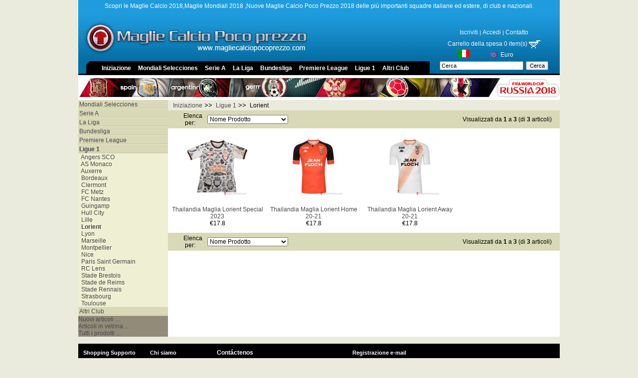

--- FILE ---
content_type: text/html; charset=utf-8
request_url: https://www.magliecalciopocoprezzo.com/ligue-1-lorient-c-7_650.html
body_size: 11827
content:


<!DOCTYPE html PUBLIC "-//W3C//DTD XHTML 1.0 Transitional//EN" "http://www.w3.org/TR/xhtml1/DTD/xhtml1-transitional.dtd">
<html xmlns="http://www.w3.org/1999/xhtml" dir="ltr" lang="it">
<head>
<title>Camiseta Argentina niÃ±o</title>
<meta http-equiv="Content-Type" content="text/html; charset=utf-8" />
<meta name="keywords" content="Camiseta Argentina niÃ±o,Nueva camiseta Argentina niÃ±o,Equipacion Argentina niÃ±o" />
<meta name="description" content="Venta Nueva Camiseta de la SelecciÃ³n de niÃ±o Argentina en el Futbol de niÃ±o Argentina .Esta es la nueva camiseta del equipacion de futbol de Camiseta de la SelecciÃ³n de niÃ±o Argentina que utilizara en el 2012 y 2013" />
<meta http-equiv="imagetoolbar" content="no" />

<base href="https://www.magliecalciopocoprezzo.com/" />

<link rel="stylesheet" type="text/css" href="includes/templates/espn/css/style_imagehover.css" />
<link rel="stylesheet" type="text/css" href="includes/templates/espn/css/stylebase.css" />
<link rel="stylesheet" type="text/css" href="includes/templates/espn/css/stylenews.css" />
<link rel="stylesheet" type="text/css" href="includes/templates/espn/css/stylesheet.css" />
<link rel="stylesheet" type="text/css" href="includes/templates/espn/css/stylesheet_nav.css" />
<link rel="stylesheet" type="text/css" href="includes/templates/espn/css/stylesheet_news.css" />
<link rel="stylesheet" type="text/css" href="includes/templates/espn/css/styletopnav.css" />
<link rel="stylesheet" type="text/css" media="print" href="includes/templates/espn/css/print_stylesheet.css" />
<script type="text/javascript" src="includes/templates/espn/jscript/jscript_espn.js"></script>
<script type="text/javascript" src="includes/templates/espn/jscript/jscript_imagehover.js"></script>
<script type="text/javascript" src="includes/templates/espn/jscript/jscript_jquery.js"></script>
<script type="text/javascript" src="includes/templates/espn/jscript/jscript_poptips.js"></script>

</head>

<body id="indexBody">






<table width="965" border="0" cellpadding="0" cellspacing="0" align="center">

	<tr>

	<td id="top-des">Scopri le Maglie Calcio 2018,Maglie Mondiali 2018 ,Nuove Maglie Calcio Poco Prezzo 2018 delle più importanti squadre italiane ed estere, di club e nazionali.
</td>

		<!--<td id="top-des">Scopri le Maglie Calcio 2018,Maglie Mondiali 2018 ,Nuove Maglie Calcio Poco Prezzo 2018 delle più importanti squadre italiane ed estere, di club e nazionali.
</td>

	--></tr>

	<tr>

		<td>

			<div class="intop">

				<div class="intop_left">

					<div class="inc">

						<div class="intop_logo"><a href="https://www.magliecalciopocoprezzo.com"><img src="includes/templates/espn/images/logo.jpg" /></a></div>

						<div class="intop_left2">

								
							
						</div>

					</div>

					<div class="incn">

						<div class="inmuim"><img src="includes/templates/espn/images/imtop_02.jpg" /></div>

						<div class="inmu">

						<ul class="level1"><li id="" class="level0 nav-1 level-top new_first parent">
		<a class="level-top" href="https://www.magliecalciopocoprezzo.com/">Iniziazione</a></li><li class="submenu1"><a href="https://www.magliecalciopocoprezzo.com/mondiali-selecciones-c-11.html">Mondiali Selecciones</a><ul class="level2"><li><a href="https://www.magliecalciopocoprezzo.com/mondiali-selecciones-albania-c-11_838.html">Albania</a></li><li><a href="https://www.magliecalciopocoprezzo.com/mondiali-selecciones-algeria-c-11_268.html">Algeria</a></li><li><a href="https://www.magliecalciopocoprezzo.com/mondiali-selecciones-arabia-saudita-c-11_797.html">Arabia Saudita</a></li><li><a href="https://www.magliecalciopocoprezzo.com/mondiali-selecciones-argentina-c-11_105.html">Argentina</a></li><li><a href="https://www.magliecalciopocoprezzo.com/mondiali-selecciones-australia-c-11_266.html">Australia</a></li><li><a href="https://www.magliecalciopocoprezzo.com/mondiali-selecciones-belgio-c-11_267.html">Belgio</a></li><li><a href="https://www.magliecalciopocoprezzo.com/mondiali-selecciones-brasile-c-11_106.html">Brasile</a></li><li><a href="https://www.magliecalciopocoprezzo.com/mondiali-selecciones-burkina-faso-c-11_683.html">Burkina Faso</a></li><li><a href="https://www.magliecalciopocoprezzo.com/mondiali-selecciones-cabo-verde-c-11_760.html">Cabo Verde</a></li><li><a href="https://www.magliecalciopocoprezzo.com/mondiali-selecciones-camerun-c-11_272.html">Camerun</a></li><li><a href="https://www.magliecalciopocoprezzo.com/mondiali-selecciones-canada-c-11_377.html">Canada</a></li><li><a href="https://www.magliecalciopocoprezzo.com/mondiali-selecciones-chile-c-11_794.html">Chile</a></li><li><a href="https://www.magliecalciopocoprezzo.com/mondiali-selecciones-colombia-c-11_107.html">Colombia</a></li><li><a href="https://www.magliecalciopocoprezzo.com/mondiali-selecciones-comore-c-11_764.html">Comore</a></li><li><a href="https://www.magliecalciopocoprezzo.com/mondiali-selecciones-congo-c-11_592.html">Congo</a></li><li><a href="https://www.magliecalciopocoprezzo.com/mondiali-selecciones-corea-del-sud-c-11_782.html">Corea del Sud</a></li><li><a href="https://www.magliecalciopocoprezzo.com/mondiali-selecciones-costa-davorio-c-11_273.html">Costa d'Avorio</a></li><li><a href="https://www.magliecalciopocoprezzo.com/mondiali-selecciones-costa-rica-c-11_616.html">Costa Rica</a></li><li><a href="https://www.magliecalciopocoprezzo.com/mondiali-selecciones-croazia-c-11_37.html">Croazia</a></li><li><a href="https://www.magliecalciopocoprezzo.com/mondiali-selecciones-danimarca-c-11_31.html">Danimarca</a></li><li><a href="https://www.magliecalciopocoprezzo.com/mondiali-selecciones-ecuador-c-11_269.html">Ecuador</a></li><li><a href="https://www.magliecalciopocoprezzo.com/mondiali-selecciones-egitto-c-11_453.html">Egitto</a></li><li><a href="https://www.magliecalciopocoprezzo.com/mondiali-selecciones-el-salvador-c-11_599.html">El Salvador</a></li><li><a href="https://www.magliecalciopocoprezzo.com/mondiali-selecciones-estonia-c-11_293.html">Estonia</a></li><li><a href="https://www.magliecalciopocoprezzo.com/mondiali-selecciones-filipinas-c-11_831.html">Filipinas</a></li><li><a href="https://www.magliecalciopocoprezzo.com/mondiali-selecciones-finlandia-c-11_684.html">Finlandia</a></li><li><a href="https://www.magliecalciopocoprezzo.com/mondiali-selecciones-francia-c-11_34.html">Francia</a></li><li><a href="https://www.magliecalciopocoprezzo.com/mondiali-selecciones-gabon-c-11_758.html">Gabon</a></li><li><a href="https://www.magliecalciopocoprezzo.com/mondiali-selecciones-galles-c-11_324.html">Galles</a></li><li><a href="https://www.magliecalciopocoprezzo.com/mondiali-selecciones-germania-c-11_32.html">Germania</a></li><li><a href="https://www.magliecalciopocoprezzo.com/mondiali-selecciones-ghana-c-11_283.html">Ghana</a></li><li><a href="https://www.magliecalciopocoprezzo.com/mondiali-selecciones-giamaica-c-11_815.html">Giamaica</a></li><li><a href="https://www.magliecalciopocoprezzo.com/mondiali-selecciones-giappone-c-11_259.html">Giappone</a></li><li><a href="https://www.magliecalciopocoprezzo.com/mondiali-selecciones-grecia-c-11_42.html">Grecia</a></li><li><a href="https://www.magliecalciopocoprezzo.com/mondiali-selecciones-guatemala-c-11_715.html">Guatemala</a></li><li><a href="https://www.magliecalciopocoprezzo.com/mondiali-selecciones-guinea-c-11_709.html">Guinea</a></li><li><a href="https://www.magliecalciopocoprezzo.com/mondiali-selecciones-indonesia-c-11_109.html">Indonesia</a></li><li><a href="https://www.magliecalciopocoprezzo.com/mondiali-selecciones-inghilterra-c-11_44.html">Inghilterra</a></li><li><a href="https://www.magliecalciopocoprezzo.com/mondiali-selecciones-iraq-c-11_748.html">Iraq</a></li><li><a href="https://www.magliecalciopocoprezzo.com/mondiali-selecciones-irlanda-c-11_29.html">Irlanda</a></li><li><a href="https://www.magliecalciopocoprezzo.com/mondiali-selecciones-irlanda-del-nord-c-11_294.html">Irlanda del Nord</a></li><li><a href="https://www.magliecalciopocoprezzo.com/mondiali-selecciones-islanda-c-11_372.html">Islanda</a></li><li><a href="https://www.magliecalciopocoprezzo.com/mondiali-selecciones-italia-c-11_43.html">Italia</a></li><li><a href="https://www.magliecalciopocoprezzo.com/mondiali-selecciones-kuwait-c-11_765.html">Kuwait</a></li><li><a href="https://www.magliecalciopocoprezzo.com/mondiali-selecciones-macedonia-del-nord-c-11_716.html">Macedonia del Nord</a></li><li><a href="https://www.magliecalciopocoprezzo.com/mondiali-selecciones-macedonia-del-norte-c-11_824.html">Macedonia del Norte</a></li><li><a href="https://www.magliecalciopocoprezzo.com/mondiali-selecciones-malaysia-c-11_688.html">Malaysia</a></li><li><a href="https://www.magliecalciopocoprezzo.com/mondiali-selecciones-mali-c-11_582.html">Mali</a></li><li><a href="https://www.magliecalciopocoprezzo.com/mondiali-selecciones-malta-c-11_801.html">Malta</a></li><li><a href="https://www.magliecalciopocoprezzo.com/mondiali-selecciones-marocco-c-11_114.html">Marocco</a></li><li><a href="https://www.magliecalciopocoprezzo.com/mondiali-selecciones-messico-c-11_110.html">Messico</a></li><li><a href="https://www.magliecalciopocoprezzo.com/mondiali-selecciones-nigeria-c-11_111.html">Nigeria</a></li><li><a href="https://www.magliecalciopocoprezzo.com/mondiali-selecciones-olanda-c-11_35.html">Olanda</a></li><li><a href="https://www.magliecalciopocoprezzo.com/mondiali-selecciones-palestinese-c-11_483.html">Palestinese</a></li><li><a href="https://www.magliecalciopocoprezzo.com/mondiali-selecciones-panama-c-11_477.html">Panama</a></li><li><a href="https://www.magliecalciopocoprezzo.com/mondiali-selecciones-peru-c-11_357.html">Peru</a></li><li><a href="https://www.magliecalciopocoprezzo.com/mondiali-selecciones-polonia-c-11_30.html">Polonia</a></li><li><a href="https://www.magliecalciopocoprezzo.com/mondiali-selecciones-portogallo-c-11_38.html">Portogallo</a></li><li><a href="https://www.magliecalciopocoprezzo.com/mondiali-selecciones-qatar-c-11_798.html">Qatar</a></li><li><a href="https://www.magliecalciopocoprezzo.com/mondiali-selecciones-repubblica-ceca-c-11_361.html">Repubblica Ceca</a></li><li><a href="https://www.magliecalciopocoprezzo.com/mondiali-selecciones-romania-c-11_365.html">Romania</a></li><li><a href="https://www.magliecalciopocoprezzo.com/mondiali-selecciones-russia-c-11_33.html">Russia</a></li><li><a href="https://www.magliecalciopocoprezzo.com/mondiali-selecciones-salvador-c-11_744.html">Salvador</a></li><li><a href="https://www.magliecalciopocoprezzo.com/mondiali-selecciones-san-marino-c-11_792.html">San Marino</a></li><li><a href="https://www.magliecalciopocoprezzo.com/mondiali-selecciones-saudi-arabia-c-11_454.html">Saudi Arabia</a></li><li><a href="https://www.magliecalciopocoprezzo.com/mondiali-selecciones-scozia-c-11_363.html">Scozia</a></li><li><a href="https://www.magliecalciopocoprezzo.com/mondiali-selecciones-senegal-c-11_480.html">Senegal</a></li><li><a href="https://www.magliecalciopocoprezzo.com/mondiali-selecciones-serbia-c-11_478.html">Serbia</a></li><li><a href="https://www.magliecalciopocoprezzo.com/mondiali-selecciones-slovacchia-c-11_652.html">Slovacchia</a></li><li><a href="https://www.magliecalciopocoprezzo.com/mondiali-selecciones-slovenia-c-11_362.html">Slovenia</a></li><li><a href="https://www.magliecalciopocoprezzo.com/mondiali-selecciones-spagna-c-11_41.html">Spagna</a></li><li><a href="https://www.magliecalciopocoprezzo.com/mondiali-selecciones-sud-africa-c-11_689.html">Sud Africa</a></li><li><a href="https://www.magliecalciopocoprezzo.com/mondiali-selecciones-svezia-c-11_39.html">Svezia</a></li><li><a href="https://www.magliecalciopocoprezzo.com/mondiali-selecciones-svizzera-c-11_274.html">Svizzera</a></li><li><a href="https://www.magliecalciopocoprezzo.com/mondiali-selecciones-svizzero-c-11_710.html">Svizzero</a></li><li><a href="https://www.magliecalciopocoprezzo.com/mondiali-selecciones-tacchino-c-11_653.html">Tacchino</a></li><li><a href="https://www.magliecalciopocoprezzo.com/mondiali-selecciones-tanzania-c-11_685.html">Tanzania</a></li><li><a href="https://www.magliecalciopocoprezzo.com/mondiali-selecciones-tunez-c-11_479.html">Tunez</a></li><li><a href="https://www.magliecalciopocoprezzo.com/mondiali-selecciones-tunisia-c-11_593.html">Tunisia</a></li><li><a href="https://www.magliecalciopocoprezzo.com/mondiali-selecciones-turchia-c-11_378.html">Turchia</a></li><li><a href="https://www.magliecalciopocoprezzo.com/mondiali-selecciones-ucraina-c-11_40.html">Ucraina</a></li><li><a href="https://www.magliecalciopocoprezzo.com/mondiali-selecciones-ungheria-c-11_368.html">Ungheria</a></li><li><a href="https://www.magliecalciopocoprezzo.com/mondiali-selecciones-uruguay-c-11_112.html">Uruguay</a></li><li><a href="https://www.magliecalciopocoprezzo.com/mondiali-selecciones-usa-c-11_113.html">USA</a></li></ul></li><li class="submenu2"><a href="https://www.magliecalciopocoprezzo.com/serie-a-c-3.html">Serie A</a><ul class="level2"><li><a href="https://www.magliecalciopocoprezzo.com/serie-a-ac-monza-c-3_806.html">AC Monza</a></li><li><a href="https://www.magliecalciopocoprezzo.com/serie-a-atalanta-c-3_456.html">Atalanta</a></li><li><a href="https://www.magliecalciopocoprezzo.com/serie-a-bari-c-3_816.html">Bari</a></li><li><a href="https://www.magliecalciopocoprezzo.com/serie-a-bologna-c-3_276.html">Bologna</a></li><li><a href="https://www.magliecalciopocoprezzo.com/serie-a-brescia-c-3_611.html">Brescia</a></li><li><a href="https://www.magliecalciopocoprezzo.com/serie-a-cagliari-calcio-c-3_654.html">Cagliari Calcio</a></li><li><a href="https://www.magliecalciopocoprezzo.com/serie-a-crotone-c-3_669.html">Crotone</a></li><li><a href="https://www.magliecalciopocoprezzo.com/serie-a-empoli-c-3_736.html">Empoli</a></li><li><a href="https://www.magliecalciopocoprezzo.com/serie-a-fiorentina-c-3_14.html">Fiorentina</a></li><li><a href="https://www.magliecalciopocoprezzo.com/serie-a-genoa-c-3_670.html">Genoa</a></li><li><a href="https://www.magliecalciopocoprezzo.com/serie-a-inter-c-3_15.html">Inter</a></li><li><a href="https://www.magliecalciopocoprezzo.com/serie-a-juventus-c-3_16.html">Juventus</a></li><li><a href="https://www.magliecalciopocoprezzo.com/serie-a-lazio-c-3_17.html">Lazio</a></li><li><a href="https://www.magliecalciopocoprezzo.com/serie-a-lecce-c-3_620.html">Lecce</a></li><li><a href="https://www.magliecalciopocoprezzo.com/serie-a-milan-c-3_12.html">Milan</a></li><li><a href="https://www.magliecalciopocoprezzo.com/serie-a-monza-c-3_802.html">Monza</a></li><li><a href="https://www.magliecalciopocoprezzo.com/serie-a-napoli-c-3_18.html">Napoli</a></li><li><a href="https://www.magliecalciopocoprezzo.com/serie-a-palermo-c-3_338.html">Palermo</a></li><li><a href="https://www.magliecalciopocoprezzo.com/serie-a-parma-c-3_277.html">Parma</a></li><li><a href="https://www.magliecalciopocoprezzo.com/serie-a-pescara-c-3_776.html">Pescara</a></li><li><a href="https://www.magliecalciopocoprezzo.com/serie-a-roma-c-3_13.html">Roma</a></li><li><a href="https://www.magliecalciopocoprezzo.com/serie-a-salernitana-c-3_737.html">Salernitana</a></li><li><a href="https://www.magliecalciopocoprezzo.com/serie-a-sampdoria-c-3_430.html">Sampdoria</a></li><li><a href="https://www.magliecalciopocoprezzo.com/serie-a-sassuolo-c-3_496.html">Sassuolo</a></li><li><a href="https://www.magliecalciopocoprezzo.com/serie-a-spezia-c-3_671.html">Spezia</a></li><li><a href="https://www.magliecalciopocoprezzo.com/serie-a-st-pauli-c-3_741.html">St. Pauli</a></li><li><a href="https://www.magliecalciopocoprezzo.com/serie-a-torino-c-3_285.html">Torino</a></li><li><a href="https://www.magliecalciopocoprezzo.com/serie-a-udinese-c-3_278.html">Udinese</a></li><li><a href="https://www.magliecalciopocoprezzo.com/serie-a-venezia-c-3_730.html">Venezia</a></li><li><a href="https://www.magliecalciopocoprezzo.com/serie-a-verona-c-3_742.html">Verona</a></li></ul></li><li class="submenu3"><a href="https://www.magliecalciopocoprezzo.com/la-liga-c-5.html">La Liga</a><ul class="level2"><li><a href="https://www.magliecalciopocoprezzo.com/la-liga-alaves-c-5_423.html">Alaves</a></li><li><a href="https://www.magliecalciopocoprezzo.com/la-liga-albacete-c-5_754.html">Albacete</a></li><li><a href="https://www.magliecalciopocoprezzo.com/la-liga-alcorcon-c-5_755.html">Alcorcon</a></li><li><a href="https://www.magliecalciopocoprezzo.com/la-liga-almeria-c-5_300.html">Almeria</a></li><li><a href="https://www.magliecalciopocoprezzo.com/la-liga-athletic-bilbao-c-5_53.html">Athletic Bilbao</a></li><li><a href="https://www.magliecalciopocoprezzo.com/la-liga-atletico-madrid-c-5_45.html">Atletico Madrid</a></li><li><a href="https://www.magliecalciopocoprezzo.com/la-liga-barcellona-c-5_46.html">Barcellona</a></li><li><a href="https://www.magliecalciopocoprezzo.com/la-liga-burgos-c-5_795.html">Burgos</a></li><li><a href="https://www.magliecalciopocoprezzo.com/la-liga-cadiz-c-5_790.html">Cadiz</a></li><li><a href="https://www.magliecalciopocoprezzo.com/la-liga-cartagena-c-5_680.html">Cartagena</a></li><li><a href="https://www.magliecalciopocoprezzo.com/la-liga-castellon-c-5_681.html">Castellon</a></li><li><a href="https://www.magliecalciopocoprezzo.com/la-liga-cd-lugo-c-5_675.html">CD Lugo</a></li><li><a href="https://www.magliecalciopocoprezzo.com/la-liga-celta-vigo-c-5_290.html">Celta Vigo</a></li><li><a href="https://www.magliecalciopocoprezzo.com/la-liga-deportivo-c-5_47.html">Deportivo</a></li><li><a href="https://www.magliecalciopocoprezzo.com/la-liga-eibar-c-5_292.html">Eibar</a></li><li><a href="https://www.magliecalciopocoprezzo.com/la-liga-elche-c-5_613.html">Elche</a></li><li><a href="https://www.magliecalciopocoprezzo.com/la-liga-espanyol-c-5_337.html">Espanyol</a></li><li><a href="https://www.magliecalciopocoprezzo.com/la-liga-gerona-c-5_507.html">Gerona</a></li><li><a href="https://www.magliecalciopocoprezzo.com/la-liga-getafe-c-5_508.html">Getafe</a></li><li><a href="https://www.magliecalciopocoprezzo.com/la-liga-girona-c-5_734.html">Girona</a></li><li><a href="https://www.magliecalciopocoprezzo.com/la-liga-granada-c-5_349.html">Granada</a></li><li><a href="https://www.magliecalciopocoprezzo.com/la-liga-las-palmas-c-5_350.html">Las Palmas</a></li><li><a href="https://www.magliecalciopocoprezzo.com/la-liga-leganes-c-5_393.html">Leganes</a></li><li><a href="https://www.magliecalciopocoprezzo.com/la-liga-levante-c-5_510.html">Levante</a></li><li><a href="https://www.magliecalciopocoprezzo.com/la-liga-logroes-c-5_762.html">Logroes</a></li><li><a href="https://www.magliecalciopocoprezzo.com/la-liga-logrones-c-5_657.html">Logrones</a></li><li><a href="https://www.magliecalciopocoprezzo.com/la-liga-malaga-c-5_48.html">Malaga</a></li><li><a href="https://www.magliecalciopocoprezzo.com/la-liga-malaysia-c-5_800.html">Malaysia</a></li><li><a href="https://www.magliecalciopocoprezzo.com/la-liga-mallorca-c-5_723.html">Mallorca</a></li><li><a href="https://www.magliecalciopocoprezzo.com/la-liga-numancia-c-5_756.html">Numancia</a></li><li><a href="https://www.magliecalciopocoprezzo.com/la-liga-osasuna-c-5_425.html">Osasuna</a></li><li><a href="https://www.magliecalciopocoprezzo.com/la-liga-rayo-vallecano-c-5_347.html">Rayo Vallecano</a></li><li><a href="https://www.magliecalciopocoprezzo.com/la-liga-real-betis-c-5_49.html">Real Betis</a></li><li><a href="https://www.magliecalciopocoprezzo.com/la-liga-real-madrid-c-5_50.html">Real Madrid</a></li><li><a href="https://www.magliecalciopocoprezzo.com/la-liga-real-murcia-c-5_791.html">Real Murcia</a></li><li><a href="https://www.magliecalciopocoprezzo.com/la-liga-real-oviedo-c-5_481.html">Real Oviedo</a></li><li><a href="https://www.magliecalciopocoprezzo.com/la-liga-real-sociedad-c-5_289.html">Real sociedad</a></li><li><a href="https://www.magliecalciopocoprezzo.com/la-liga-real-valladolid-c-5_291.html">Real Valladolid</a></li><li><a href="https://www.magliecalciopocoprezzo.com/la-liga-real-zaragoza-c-5_499.html">Real Zaragoza</a></li><li><a href="https://www.magliecalciopocoprezzo.com/la-liga-santander-c-5_614.html">Santander</a></li><li><a href="https://www.magliecalciopocoprezzo.com/la-liga-sd-huesca-c-5_497.html">SD Huesca</a></li><li><a href="https://www.magliecalciopocoprezzo.com/la-liga-sevilla-c-5_51.html">Sevilla</a></li><li><a href="https://www.magliecalciopocoprezzo.com/la-liga-sporting-gijon-c-5_342.html">Sporting Gijon</a></li><li><a href="https://www.magliecalciopocoprezzo.com/la-liga-tenerife-c-5_682.html">Tenerife</a></li><li><a href="https://www.magliecalciopocoprezzo.com/la-liga-valencia-c-5_52.html">Valencia</a></li><li><a href="https://www.magliecalciopocoprezzo.com/la-liga-villarreal-c-5_348.html">Villarreal</a></li></ul></li><li class="submenu4"><a href="https://www.magliecalciopocoprezzo.com/bundesliga-c-6.html">Bundesliga</a><ul class="level2"><li><a href="https://www.magliecalciopocoprezzo.com/bundesliga-bayer-leverkusen-c-6_662.html">Bayer Leverkusen</a></li><li><a href="https://www.magliecalciopocoprezzo.com/bundesliga-bayern-munich-c-6_20.html">Bayern Munich</a></li><li><a href="https://www.magliecalciopocoprezzo.com/bundesliga-borussia-monchengladbach-c-6_383.html">Borussia Monchengladbach</a></li><li><a href="https://www.magliecalciopocoprezzo.com/bundesliga-dortmund-c-6_21.html">Dortmund</a></li><li><a href="https://www.magliecalciopocoprezzo.com/bundesliga-eintracht-frankfurt-c-6_509.html">Eintracht Frankfurt</a></li><li><a href="https://www.magliecalciopocoprezzo.com/bundesliga-greuther-furth-c-6_722.html">Greuther Furth</a></li><li><a href="https://www.magliecalciopocoprezzo.com/bundesliga-hamburg-c-6_23.html">Hamburg</a></li><li><a href="https://www.magliecalciopocoprezzo.com/bundesliga-hamburger-c-6_753.html">Hamburger</a></li><li><a href="https://www.magliecalciopocoprezzo.com/bundesliga-hannover-96-c-6_706.html">Hannover 96</a></li><li><a href="https://www.magliecalciopocoprezzo.com/bundesliga-hertha-c-6_22.html">Hertha</a></li><li><a href="https://www.magliecalciopocoprezzo.com/bundesliga-hoffenheim-c-6_714.html">Hoffenheim</a></li><li><a href="https://www.magliecalciopocoprezzo.com/bundesliga-koln-c-6_605.html">Koln</a></li><li><a href="https://www.magliecalciopocoprezzo.com/bundesliga-leverkusen-c-6_19.html">Leverkusen</a></li><li><a href="https://www.magliecalciopocoprezzo.com/bundesliga-mainz-05-c-6_780.html">Mainz 05</a></li><li><a href="https://www.magliecalciopocoprezzo.com/bundesliga-nurnberg-c-6_687.html">Nurnberg</a></li><li><a href="https://www.magliecalciopocoprezzo.com/bundesliga-rb-leipzig-c-6_399.html">RB Leipzig</a></li><li><a href="https://www.magliecalciopocoprezzo.com/bundesliga-schalke-04-c-6_25.html">Schalke 04</a></li><li><a href="https://www.magliecalciopocoprezzo.com/bundesliga-st-pauli-c-6_783.html">St. Pauli</a></li><li><a href="https://www.magliecalciopocoprezzo.com/bundesliga-stuttgart-c-6_26.html">Stuttgart</a></li><li><a href="https://www.magliecalciopocoprezzo.com/bundesliga-union-berlin-c-6_728.html">Union Berlin</a></li><li><a href="https://www.magliecalciopocoprezzo.com/bundesliga-werder-bremen-c-6_27.html">Werder Bremen</a></li><li><a href="https://www.magliecalciopocoprezzo.com/bundesliga-wolfsburg-c-6_28.html">Wolfsburg</a></li></ul></li><li class="submenu5"><a href="https://www.magliecalciopocoprezzo.com/premiere-league-c-4.html">Premiere League</a><ul class="level2"><li><a href="https://www.magliecalciopocoprezzo.com/premiere-league-afc-richmond-c-4_832.html">AFC Richmond</a></li><li><a href="https://www.magliecalciopocoprezzo.com/premiere-league-arsenal-c-4_65.html">Arsenal</a></li><li><a href="https://www.magliecalciopocoprezzo.com/premiere-league-aston-villa-c-4_66.html">Aston Villa</a></li><li><a href="https://www.magliecalciopocoprezzo.com/premiere-league-birmingham-city-c-4_731.html">Birmingham City</a></li><li><a href="https://www.magliecalciopocoprezzo.com/premiere-league-blackburn-rovers-c-4_735.html">Blackburn Rovers</a></li><li><a href="https://www.magliecalciopocoprezzo.com/premiere-league-bournemouth-c-4_511.html">Bournemouth</a></li><li><a href="https://www.magliecalciopocoprezzo.com/premiere-league-brentford-c-4_729.html">Brentford</a></li><li><a href="https://www.magliecalciopocoprezzo.com/premiere-league-brighton-hove-albion-c-4_501.html">Brighton & Hove Albion</a></li><li><a href="https://www.magliecalciopocoprezzo.com/premiere-league-bristol-city-c-4_676.html">Bristol City</a></li><li><a href="https://www.magliecalciopocoprezzo.com/premiere-league-burnley-c-4_609.html">Burnley</a></li><li><a href="https://www.magliecalciopocoprezzo.com/premiere-league-cardiff-city-c-4_502.html">Cardiff City</a></li><li><a href="https://www.magliecalciopocoprezzo.com/premiere-league-charlton-athletic-c-4_749.html">Charlton Athletic</a></li><li><a href="https://www.magliecalciopocoprezzo.com/premiere-league-chelsea-c-4_67.html">Chelsea</a></li><li><a href="https://www.magliecalciopocoprezzo.com/premiere-league-coventry-city-c-4_666.html">Coventry City</a></li><li><a href="https://www.magliecalciopocoprezzo.com/premiere-league-crystal-palace-c-4_366.html">Crystal Palace</a></li><li><a href="https://www.magliecalciopocoprezzo.com/premiere-league-derby-county-c-4_610.html">Derby County</a></li><li><a href="https://www.magliecalciopocoprezzo.com/premiere-league-everton-c-4_68.html">Everton</a></li><li><a href="https://www.magliecalciopocoprezzo.com/premiere-league-fulham-c-4_69.html">Fulham</a></li><li><a href="https://www.magliecalciopocoprezzo.com/premiere-league-huddersfield-town-c-4_455.html">Huddersfield Town</a></li><li><a href="https://www.magliecalciopocoprezzo.com/premiere-league-hull-city-c-4_422.html">Hull City</a></li><li><a href="https://www.magliecalciopocoprezzo.com/premiere-league-leeds-united-c-4_498.html">Leeds United</a></li><li><a href="https://www.magliecalciopocoprezzo.com/premiere-league-leicester-city-c-4_364.html">Leicester City</a></li><li><a href="https://www.magliecalciopocoprezzo.com/premiere-league-liverpool-c-4_118.html">Liverpool</a></li><li><a href="https://www.magliecalciopocoprezzo.com/premiere-league-luton-town-c-4_597.html">Luton Town</a></li><li><a href="https://www.magliecalciopocoprezzo.com/premiere-league-manchester-city-c-4_71.html">Manchester City</a></li><li><a href="https://www.magliecalciopocoprezzo.com/premiere-league-manchester-united-c-4_120.html">Manchester United</a></li><li><a href="https://www.magliecalciopocoprezzo.com/premiere-league-middlesbrough-c-4_667.html">Middlesbrough</a></li><li><a href="https://www.magliecalciopocoprezzo.com/premiere-league-newcastle-united-c-4_257.html">Newcastle United</a></li><li><a href="https://www.magliecalciopocoprezzo.com/premiere-league-norwich-city-c-4_608.html">Norwich City</a></li><li><a href="https://www.magliecalciopocoprezzo.com/premiere-league-nottingham-forest-c-4_617.html">Nottingham Forest</a></li><li><a href="https://www.magliecalciopocoprezzo.com/premiere-league-sheffield-united-c-4_601.html">Sheffield United</a></li><li><a href="https://www.magliecalciopocoprezzo.com/premiere-league-southampton-c-4_301.html">Southampton</a></li><li><a href="https://www.magliecalciopocoprezzo.com/premiere-league-stoke-city-c-4_334.html">Stoke City</a></li><li><a href="https://www.magliecalciopocoprezzo.com/premiere-league-sunderland-c-4_75.html">Sunderland</a></li><li><a href="https://www.magliecalciopocoprezzo.com/premiere-league-swansea-c-4_76.html">Swansea</a></li><li><a href="https://www.magliecalciopocoprezzo.com/premiere-league-tottenham-hotspur-c-4_77.html">Tottenham Hotspur</a></li><li><a href="https://www.magliecalciopocoprezzo.com/premiere-league-watford-c-4_426.html">Watford</a></li><li><a href="https://www.magliecalciopocoprezzo.com/premiere-league-west-bromwich-albion-c-4_445.html">West Bromwich Albion</a></li><li><a href="https://www.magliecalciopocoprezzo.com/premiere-league-west-ham-united-c-4_78.html">West Ham United</a></li><li><a href="https://www.magliecalciopocoprezzo.com/premiere-league-wolves-c-4_487.html">Wolves</a></li></ul></li><li class="submenu6"><a href="https://www.magliecalciopocoprezzo.com/ligue-1-c-7.html">Ligue 1</a><ul class="level2"><li><a href="https://www.magliecalciopocoprezzo.com/ligue-1-angers-sco-c-7_615.html">Angers SCO</a></li><li><a href="https://www.magliecalciopocoprezzo.com/ligue-1-as-monaco-c-7_54.html">AS Monaco</a></li><li><a href="https://www.magliecalciopocoprezzo.com/ligue-1-auxerre-c-7_784.html">Auxerre</a></li><li><a href="https://www.magliecalciopocoprezzo.com/ligue-1-bordeaux-c-7_55.html">Bordeaux</a></li><li><a href="https://www.magliecalciopocoprezzo.com/ligue-1-clermont-c-7_747.html">Clermont</a></li><li><a href="https://www.magliecalciopocoprezzo.com/ligue-1-fc-metz-c-7_663.html">FC Metz</a></li><li><a href="https://www.magliecalciopocoprezzo.com/ligue-1-fc-nantes-c-7_649.html">FC Nantes</a></li><li><a href="https://www.magliecalciopocoprezzo.com/ligue-1-guingamp-c-7_638.html">Guingamp</a></li><li><a href="https://www.magliecalciopocoprezzo.com/ligue-1-hull-city-c-7_516.html">Hull City</a></li><li><a href="https://www.magliecalciopocoprezzo.com/ligue-1-lille-c-7_56.html">Lille</a></li><li><a href="https://www.magliecalciopocoprezzo.com/ligue-1-lorient-c-7_650.html">Lorient</a></li><li><a href="https://www.magliecalciopocoprezzo.com/ligue-1-lyon-c-7_57.html">Lyon</a></li><li><a href="https://www.magliecalciopocoprezzo.com/ligue-1-marseille-c-7_58.html">Marseille</a></li><li><a href="https://www.magliecalciopocoprezzo.com/ligue-1-montpellier-c-7_664.html">Montpellier</a></li><li><a href="https://www.magliecalciopocoprezzo.com/ligue-1-nice-c-7_421.html">Nice</a></li><li><a href="https://www.magliecalciopocoprezzo.com/ligue-1-paris-saint-germain-c-7_59.html">Paris Saint Germain</a></li><li><a href="https://www.magliecalciopocoprezzo.com/ligue-1-rc-lens-c-7_651.html">RC Lens</a></li><li><a href="https://www.magliecalciopocoprezzo.com/ligue-1-stade-brestois-c-7_665.html">Stade Brestois</a></li><li><a href="https://www.magliecalciopocoprezzo.com/ligue-1-stade-de-reims-c-7_740.html">Stade de Reims</a></li><li><a href="https://www.magliecalciopocoprezzo.com/ligue-1-stade-rennais-c-7_299.html">Stade Rennais</a></li><li><a href="https://www.magliecalciopocoprezzo.com/ligue-1-strasbourg-c-7_606.html">Strasbourg</a></li><li><a href="https://www.magliecalciopocoprezzo.com/ligue-1-toulouse-c-7_757.html">Toulouse</a></li></ul></li><li class="submenu7"><a href="https://www.magliecalciopocoprezzo.com/altri-club-c-8.html">Altri Club</a><ul class="level2"><li><a href="https://www.magliecalciopocoprezzo.com/altri-club-aberdeen-c-8_628.html">Aberdeen</a></li><li><a href="https://www.magliecalciopocoprezzo.com/altri-club-ado-den-haag-c-8_672.html">ADO Den Haag</a></li><li><a href="https://www.magliecalciopocoprezzo.com/altri-club-aik-c-8_583.html">AIK</a></li><li><a href="https://www.magliecalciopocoprezzo.com/altri-club-ajax-c-8_90.html">Ajax</a></li><li><a href="https://www.magliecalciopocoprezzo.com/altri-club-al-ahly-c-8_692.html">Al Ahly</a></li><li><a href="https://www.magliecalciopocoprezzo.com/altri-club-al-hilal-c-8_566.html">Al Hilal</a></li><li><a href="https://www.magliecalciopocoprezzo.com/altri-club-al-nassr-c-8_803.html">Al Nassr</a></li><li><a href="https://www.magliecalciopocoprezzo.com/altri-club-alahli-saudi-c-8_698.html">Al-Ahli Saudi</a></li><li><a href="https://www.magliecalciopocoprezzo.com/altri-club-alittihad-c-8_807.html">Al-Ittihad</a></li><li><a href="https://www.magliecalciopocoprezzo.com/altri-club-albirex-niigata-c-8_833.html">Albirex Niigata</a></li><li><a href="https://www.magliecalciopocoprezzo.com/altri-club-alkmaar-c-8_635.html">Alkmaar</a></li><li><a href="https://www.magliecalciopocoprezzo.com/altri-club-america-c-8_93.html">America</a></li><li><a href="https://www.magliecalciopocoprezzo.com/altri-club-america-de-cali-c-8_458.html">America de Cali</a></li><li><a href="https://www.magliecalciopocoprezzo.com/altri-club-antofagasta-c-8_629.html">Antofagasta</a></li><li><a href="https://www.magliecalciopocoprezzo.com/altri-club-argelia-c-8_834.html">Argelia</a></li><li><a href="https://www.magliecalciopocoprezzo.com/altri-club-athletico-paranaense-c-8_567.html">Athletico Paranaense</a></li><li><a href="https://www.magliecalciopocoprezzo.com/altri-club-atlanta-united-c-8_459.html">Atlanta United</a></li><li><a href="https://www.magliecalciopocoprezzo.com/altri-club-atletico-clube-goianiense-c-8_785.html">Atletico Clube Goianiense</a></li><li><a href="https://www.magliecalciopocoprezzo.com/altri-club-atletico-colon-c-8_708.html">Atletico Colon</a></li><li><a href="https://www.magliecalciopocoprezzo.com/altri-club-atletico-independiente-c-8_296.html">Atletico Independiente</a></li><li><a href="https://www.magliecalciopocoprezzo.com/altri-club-atletico-mineiro-c-8_308.html">Atletico Mineiro</a></li><li><a href="https://www.magliecalciopocoprezzo.com/altri-club-atletico-nacional-c-8_810.html">Atletico Nacional</a></li><li><a href="https://www.magliecalciopocoprezzo.com/altri-club-atletico-national-c-8_317.html">Atletico National</a></li><li><a href="https://www.magliecalciopocoprezzo.com/altri-club-atletico-paranaense-c-8_817.html">Atletico Paranaense</a></li><li><a href="https://www.magliecalciopocoprezzo.com/altri-club-atletico-san-luis-c-8_658.html">Atletico San Luis</a></li><li><a href="https://www.magliecalciopocoprezzo.com/altri-club-austin-c-8_694.html">Austin</a></li><li><a href="https://www.magliecalciopocoprezzo.com/altri-club-avai-c-8_825.html">Avai</a></li><li><a href="https://www.magliecalciopocoprezzo.com/altri-club-avai-fc-c-8_584.html">Avai FC</a></li><li><a href="https://www.magliecalciopocoprezzo.com/altri-club-avispa-fukuoka-c-8_630.html">Avispa Fukuoka</a></li><li><a href="https://www.magliecalciopocoprezzo.com/altri-club-az-alkmaar-c-8_738.html">AZ Alkmaar</a></li><li><a href="https://www.magliecalciopocoprezzo.com/altri-club-bahia-c-8_808.html">Bahia</a></li><li><a href="https://www.magliecalciopocoprezzo.com/altri-club-bahia-fc-c-8_622.html">Bahia FC</a></li><li><a href="https://www.magliecalciopocoprezzo.com/altri-club-bangkok-united-c-8_594.html">Bangkok United</a></li><li><a href="https://www.magliecalciopocoprezzo.com/altri-club-basel-carnival-c-8_818.html">Basel Carnival</a></li><li><a href="https://www.magliecalciopocoprezzo.com/altri-club-beijing-guoan-c-8_568.html">Beijing Guoan</a></li><li><a href="https://www.magliecalciopocoprezzo.com/altri-club-bendel-insurance-c-8_826.html">Bendel Insurance</a></li><li><a href="https://www.magliecalciopocoprezzo.com/altri-club-benfica-c-8_99.html">Benfica</a></li><li><a href="https://www.magliecalciopocoprezzo.com/altri-club-besiktas-jk-c-8_447.html">Besiktas J.K</a></li><li><a href="https://www.magliecalciopocoprezzo.com/altri-club-besiktas-jk-c-8_786.html">Besiktas JK</a></li><li><a href="https://www.magliecalciopocoprezzo.com/altri-club-birmingham-city-c-8_718.html">Birmingham City</a></li><li><a href="https://www.magliecalciopocoprezzo.com/altri-club-boca-juniors-c-8_84.html">Boca Juniors</a></li><li><a href="https://www.magliecalciopocoprezzo.com/altri-club-bohemian-c-8_761.html">Bohemian</a></li><li><a href="https://www.magliecalciopocoprezzo.com/altri-club-botafogo-c-8_618.html">Botafogo</a></li><li><a href="https://www.magliecalciopocoprezzo.com/altri-club-buriram-united-c-8_595.html">Buriram United</a></li><li><a href="https://www.magliecalciopocoprezzo.com/altri-club-cabo-verde-c-8_766.html">Cabo Verde</a></li><li><a href="https://www.magliecalciopocoprezzo.com/altri-club-cavalry-c-8_775.html">Cavalry</a></li><li><a href="https://www.magliecalciopocoprezzo.com/altri-club-ceara-c-8_655.html">Ceara</a></li><li><a href="https://www.magliecalciopocoprezzo.com/altri-club-celtic-c-8_102.html">Celtic</a></li><li><a href="https://www.magliecalciopocoprezzo.com/altri-club-cercle-brugge-c-8_659.html">Cercle Brugge</a></li><li><a href="https://www.magliecalciopocoprezzo.com/altri-club-cerezo-osaka-c-8_512.html">Cerezo Osaka</a></li><li><a href="https://www.magliecalciopocoprezzo.com/altri-club-cerro-porteno-c-8_600.html">Cerro Porteno</a></li><li><a href="https://www.magliecalciopocoprezzo.com/altri-club-chapecoense-c-8_460.html">Chapecoense</a></li><li><a href="https://www.magliecalciopocoprezzo.com/altri-club-charlotte-fc-c-8_763.html">Charlotte FC</a></li><li><a href="https://www.magliecalciopocoprezzo.com/altri-club-chicago-fire-c-8_375.html">Chicago Fire</a></li><li><a href="https://www.magliecalciopocoprezzo.com/altri-club-club-brugge-c-8_644.html">Club Brugge</a></li><li><a href="https://www.magliecalciopocoprezzo.com/altri-club-club-de-cuervos-c-8_560.html">Club de Cuervos</a></li><li><a href="https://www.magliecalciopocoprezzo.com/altri-club-club-nacional-de-football-c-8_569.html">Club Nacional de Football</a></li><li><a href="https://www.magliecalciopocoprezzo.com/altri-club-club-tarantulas-c-8_585.html">Club Tarantulas</a></li><li><a href="https://www.magliecalciopocoprezzo.com/altri-club-clube-vitoria-c-8_489.html">Clube Vitoria</a></li><li><a href="https://www.magliecalciopocoprezzo.com/altri-club-colo-colo-c-8_311.html">Colo Colo</a></li><li><a href="https://www.magliecalciopocoprezzo.com/altri-club-colorado-rapid-c-8_712.html">Colorado Rapid</a></li><li><a href="https://www.magliecalciopocoprezzo.com/altri-club-colorado-rapids-c-8_461.html">Colorado Rapids</a></li><li><a href="https://www.magliecalciopocoprezzo.com/altri-club-columbus-crew-c-8_462.html">Columbus Crew</a></li><li><a href="https://www.magliecalciopocoprezzo.com/altri-club-copenhagen-c-8_636.html">Copenhagen</a></li><li><a href="https://www.magliecalciopocoprezzo.com/altri-club-corinthians-c-8_86.html">Corinthians</a></li><li><a href="https://www.magliecalciopocoprezzo.com/altri-club-coritiba-c-8_448.html">Coritiba</a></li><li><a href="https://www.magliecalciopocoprezzo.com/altri-club-costa-rica-c-8_811.html">Costa Rica</a></li><li><a href="https://www.magliecalciopocoprezzo.com/altri-club-cr-vasco-da-gama-c-8_486.html">CR Vasco da Gama</a></li><li><a href="https://www.magliecalciopocoprezzo.com/altri-club-crociera-c-8_297.html">Crociera</a></li><li><a href="https://www.magliecalciopocoprezzo.com/altri-club-cruz-azul-c-8_94.html">Cruz Azul</a></li><li><a href="https://www.magliecalciopocoprezzo.com/altri-club-cruzeiro-c-8_484.html">Cruzeiro</a></li><li><a href="https://www.magliecalciopocoprezzo.com/altri-club-cska-mosco-c-8_345.html">CSKA Mosco</a></li><li><a href="https://www.magliecalciopocoprezzo.com/altri-club-dc-united-c-8_570.html">DC United</a></li><li><a href="https://www.magliecalciopocoprezzo.com/altri-club-defensa-y-justicia-c-8_767.html">Defensa y Justicia</a></li><li><a href="https://www.magliecalciopocoprezzo.com/altri-club-deportivo-cali-c-8_382.html">Deportivo Cali</a></li><li><a href="https://www.magliecalciopocoprezzo.com/altri-club-dinamo-zagreb-c-8_619.html">Dinamo Zagreb</a></li><li><a href="https://www.magliecalciopocoprezzo.com/altri-club-dorados-c-8_586.html">Dorados</a></li><li><a href="https://www.magliecalciopocoprezzo.com/altri-club-dynamo-kiev-c-8_686.html">Dynamo Kiev</a></li><li><a href="https://www.magliecalciopocoprezzo.com/altri-club-dynamo-kyiv-c-8_768.html">Dynamo Kyiv</a></li><li><a href="https://www.magliecalciopocoprezzo.com/altri-club-dynamo-moscow-c-8_732.html">Dynamo Moscow</a></li><li><a href="https://www.magliecalciopocoprezzo.com/altri-club-ec-bahia-c-8_621.html">EC Bahia</a></li><li><a href="https://www.magliecalciopocoprezzo.com/altri-club-estudiantes-de-la-plata-c-8_769.html">Estudiantes de La Plata</a></li><li><a href="https://www.magliecalciopocoprezzo.com/altri-club-evergrande-c-8_260.html">Evergrande</a></li><li><a href="https://www.magliecalciopocoprezzo.com/altri-club-everton-de-vina-del-mar-c-8_781.html">Everton de Vina del Mar</a></li><li><a href="https://www.magliecalciopocoprezzo.com/altri-club-fc-cincinnati-c-8_571.html">FC Cincinnati</a></li><li><a href="https://www.magliecalciopocoprezzo.com/altri-club-fc-dallas-c-8_463.html">FC Dallas</a></li><li><a href="https://www.magliecalciopocoprezzo.com/altri-club-fc-tokyo-c-8_572.html">FC Tokyo</a></li><li><a href="https://www.magliecalciopocoprezzo.com/altri-club-fenerbahce-c-8_355.html">Fenerbahce</a></li><li><a href="https://www.magliecalciopocoprezzo.com/altri-club-ferencvarosi-c-8_695.html">Ferencvarosi</a></li><li><a href="https://www.magliecalciopocoprezzo.com/altri-club-feyenoord-c-8_91.html">Feyenoord</a></li><li><a href="https://www.magliecalciopocoprezzo.com/altri-club-figueirense-c-8_821.html">Figueirense</a></li><li><a href="https://www.magliecalciopocoprezzo.com/altri-club-fk-partizan-c-8_750.html">FK Partizan</a></li><li><a href="https://www.magliecalciopocoprezzo.com/altri-club-flamengo-c-8_87.html">Flamengo</a></li><li><a href="https://www.magliecalciopocoprezzo.com/altri-club-fluminense-c-8_561.html">Fluminense</a></li><li><a href="https://www.magliecalciopocoprezzo.com/altri-club-forge-c-8_770.html">Forge</a></li><li><a href="https://www.magliecalciopocoprezzo.com/altri-club-fortaleza-c-8_587.html">Fortaleza</a></li><li><a href="https://www.magliecalciopocoprezzo.com/altri-club-fortaleza-libertadores-c-8_777.html">Fortaleza Libertadores</a></li><li><a href="https://www.magliecalciopocoprezzo.com/altri-club-galatasaray-c-8_104.html">galatasaray</a></li><li><a href="https://www.magliecalciopocoprezzo.com/altri-club-gamba-osaka-c-8_514.html">Gamba Osaka</a></li><li><a href="https://www.magliecalciopocoprezzo.com/altri-club-genk-c-8_836.html">Genk</a></li><li><a href="https://www.magliecalciopocoprezzo.com/altri-club-gremio-c-8_333.html">Gremio</a></li><li><a href="https://www.magliecalciopocoprezzo.com/altri-club-groningen-c-8_637.html">Groningen</a></li><li><a href="https://www.magliecalciopocoprezzo.com/altri-club-guadalajara-c-8_95.html">Guadalajara</a></li><li><a href="https://www.magliecalciopocoprezzo.com/altri-club-guangzhou-fc-c-8_696.html">Guangzhou FC</a></li><li><a href="https://www.magliecalciopocoprezzo.com/altri-club-guarani-c-8_819.html">Guarani</a></li><li><a href="https://www.magliecalciopocoprezzo.com/altri-club-hajduk-split-c-8_719.html">Hajduk Split</a></li><li><a href="https://www.magliecalciopocoprezzo.com/altri-club-hapoel-beer-sheva-c-8_751.html">Hapoel Be'er Sheva</a></li><li><a href="https://www.magliecalciopocoprezzo.com/altri-club-hapoel-tel-aviv-c-8_793.html">Hapoel Tel Aviv</a></li><li><a href="https://www.magliecalciopocoprezzo.com/altri-club-heart-of-midlothian-c-8_631.html">Heart of Midlothian</a></li><li><a href="https://www.magliecalciopocoprezzo.com/altri-club-hellas-verona-c-8_827.html">Hellas Verona</a></li><li><a href="https://www.magliecalciopocoprezzo.com/altri-club-hertha-bsc-c-8_727.html">Hertha BSC</a></li><li><a href="https://www.magliecalciopocoprezzo.com/altri-club-hibernian-c-8_720.html">Hibernian</a></li><li><a href="https://www.magliecalciopocoprezzo.com/altri-club-hokkaido-consadole-sapporo-c-8_573.html">Hokkaido Consadole Sapporo</a></li><li><a href="https://www.magliecalciopocoprezzo.com/altri-club-houston-dynamo-c-8_464.html">Houston Dynamo</a></li><li><a href="https://www.magliecalciopocoprezzo.com/altri-club-independient-santa-fe-c-8_703.html">Independient Santa Fe</a></li><li><a href="https://www.magliecalciopocoprezzo.com/altri-club-independiente-medellin-c-8_441.html">Independiente Medellin</a></li><li><a href="https://www.magliecalciopocoprezzo.com/altri-club-inter-miami-c-8_623.html">Inter Miami</a></li><li><a href="https://www.magliecalciopocoprezzo.com/altri-club-istanbul-basaksehir-c-8_673.html">Istanbul Basaksehir</a></li><li><a href="https://www.magliecalciopocoprezzo.com/altri-club-ittihad-c-8_370.html">Ittihad</a></li><li><a href="https://www.magliecalciopocoprezzo.com/altri-club-jef-united-chiba-c-8_632.html">JEF United Chiba</a></li><li><a href="https://www.magliecalciopocoprezzo.com/altri-club-johor-darul-tazim-c-8_691.html">Johor Darul Ta'zim</a></li><li><a href="https://www.magliecalciopocoprezzo.com/altri-club-juarez-c-8_645.html">Juarez</a></li><li><a href="https://www.magliecalciopocoprezzo.com/altri-club-jubilo-iwata-c-8_704.html">Jubilo Iwata</a></li><li><a href="https://www.magliecalciopocoprezzo.com/altri-club-kaizer-chiefs-c-8_418.html">Kaizer Chiefs</a></li><li><a href="https://www.magliecalciopocoprezzo.com/altri-club-kashima-antlers-c-8_513.html">Kashima Antlers</a></li><li><a href="https://www.magliecalciopocoprezzo.com/altri-club-kashiwa-reysol-c-8_633.html">Kashiwa Reysol</a></li><li><a href="https://www.magliecalciopocoprezzo.com/altri-club-kawasaki-frontale-c-8_574.html">Kawasaki Frontale</a></li><li><a href="https://www.magliecalciopocoprezzo.com/altri-club-krasnodar-c-8_678.html">Krasnodar</a></li><li><a href="https://www.magliecalciopocoprezzo.com/altri-club-kyoto-sanga-c-8_634.html">Kyoto Sanga</a></li><li><a href="https://www.magliecalciopocoprezzo.com/altri-club-legia-warsaw-c-8_759.html">Legia Warsaw</a></li><li><a href="https://www.magliecalciopocoprezzo.com/altri-club-leon-c-8_493.html">Leon</a></li><li><a href="https://www.magliecalciopocoprezzo.com/altri-club-lisboa-c-8_100.html">Lisboa</a></li><li><a href="https://www.magliecalciopocoprezzo.com/altri-club-locomotive-moscow-c-8_656.html">Locomotive Moscow</a></li><li><a href="https://www.magliecalciopocoprezzo.com/altri-club-los-angeles-fc-c-8_457.html">Los Angeles FC</a></li><li><a href="https://www.magliecalciopocoprezzo.com/altri-club-los-angeles-galaxy-c-8_449.html">Los Angeles Galaxy</a></li><li><a href="https://www.magliecalciopocoprezzo.com/altri-club-maccabi-haifa-c-8_746.html">Maccabi Haifa</a></li><li><a href="https://www.magliecalciopocoprezzo.com/altri-club-maccabi-tel-aviv-c-8_787.html">Maccabi Tel Aviv</a></li><li><a href="https://www.magliecalciopocoprezzo.com/altri-club-malmo-ff-c-8_437.html">Malmo FF</a></li><li><a href="https://www.magliecalciopocoprezzo.com/altri-club-mamelodi-sundowns-c-8_799.html">Mamelodi Sundowns</a></li><li><a href="https://www.magliecalciopocoprezzo.com/altri-club-mazatlan-c-8_646.html">Mazatlan</a></li><li><a href="https://www.magliecalciopocoprezzo.com/altri-club-midtjylland-c-8_660.html">Midtjylland</a></li><li><a href="https://www.magliecalciopocoprezzo.com/altri-club-millionarios-bogot-c-8_326.html">Millionarios Bogot</a></li><li><a href="https://www.magliecalciopocoprezzo.com/altri-club-millonarios-c-8_809.html">Millonarios</a></li><li><a href="https://www.magliecalciopocoprezzo.com/altri-club-minnesota-united-c-8_588.html">Minnesota United</a></li><li><a href="https://www.magliecalciopocoprezzo.com/altri-club-monarcas-morelia-c-8_424.html">Monarcas Morelia</a></li><li><a href="https://www.magliecalciopocoprezzo.com/altri-club-monterrey-c-8_318.html">Monterrey</a></li><li><a href="https://www.magliecalciopocoprezzo.com/altri-club-montreal-impact-c-8_465.html">Montreal Impact</a></li><li><a href="https://www.magliecalciopocoprezzo.com/altri-club-morelia-c-8_433.html">Morelia</a></li><li><a href="https://www.magliecalciopocoprezzo.com/altri-club-motagua-c-8_779.html">Motagua</a></li><li><a href="https://www.magliecalciopocoprezzo.com/altri-club-municipal-c-8_805.html">Municipal</a></li><li><a href="https://www.magliecalciopocoprezzo.com/altri-club-nagoya-grampus-c-8_589.html">Nagoya Grampus</a></li><li><a href="https://www.magliecalciopocoprezzo.com/altri-club-nashville-sc-c-8_626.html">Nashville SC</a></li><li><a href="https://www.magliecalciopocoprezzo.com/altri-club-nautico-c-8_796.html">Nautico</a></li><li><a href="https://www.magliecalciopocoprezzo.com/altri-club-necaxa-c-8_434.html">Necaxa</a></li><li><a href="https://www.magliecalciopocoprezzo.com/altri-club-new-england-revolution-c-8_466.html">New England Revolution</a></li><li><a href="https://www.magliecalciopocoprezzo.com/altri-club-new-york-city-c-8_467.html">New York City</a></li><li><a href="https://www.magliecalciopocoprezzo.com/altri-club-newells-old-boys-c-8_771.html">Newell's Old Boys</a></li><li><a href="https://www.magliecalciopocoprezzo.com/altri-club-newells-old-boys-c-8_352.html">Newells Old Boys</a></li><li><a href="https://www.magliecalciopocoprezzo.com/altri-club-oita-trinita-c-8_580.html">Oita Trinita</a></li><li><a href="https://www.magliecalciopocoprezzo.com/altri-club-olimpia-c-8_438.html">Olimpia</a></li><li><a href="https://www.magliecalciopocoprezzo.com/altri-club-olympiacos-c-8_674.html">Olympiacos</a></li><li><a href="https://www.magliecalciopocoprezzo.com/altri-club-orlando-city-c-8_468.html">Orlando City</a></li><li><a href="https://www.magliecalciopocoprezzo.com/altri-club-orlando-pirates-c-8_743.html">Orlando Pirates</a></li><li><a href="https://www.magliecalciopocoprezzo.com/altri-club-pachuca-c-8_427.html">Pachuca</a></li><li><a href="https://www.magliecalciopocoprezzo.com/altri-club-pacific-c-8_772.html">Pacific</a></li><li><a href="https://www.magliecalciopocoprezzo.com/altri-club-palestino-deportivo-c-8_376.html">Palestino Deportivo</a></li><li><a href="https://www.magliecalciopocoprezzo.com/altri-club-palmeiras-c-8_280.html">Palmeiras</a></li><li><a href="https://www.magliecalciopocoprezzo.com/altri-club-panathinaikos-c-8_789.html">Panathinaikos</a></li><li><a href="https://www.magliecalciopocoprezzo.com/altri-club-partick-thistle-c-8_640.html">Partick Thistle</a></li><li><a href="https://www.magliecalciopocoprezzo.com/altri-club-paysandu-c-8_828.html">Paysandu</a></li><li><a href="https://www.magliecalciopocoprezzo.com/altri-club-penang-c-8_773.html">Penang</a></li><li><a href="https://www.magliecalciopocoprezzo.com/altri-club-penarol-c-8_360.html">Penarol</a></li><li><a href="https://www.magliecalciopocoprezzo.com/altri-club-philadelphia-union-c-8_469.html">Philadelphia Union</a></li><li><a href="https://www.magliecalciopocoprezzo.com/altri-club-ponte-preta-c-8_450.html">Ponte Preta</a></li><li><a href="https://www.magliecalciopocoprezzo.com/altri-club-portland-c-8_812.html">Portland</a></li><li><a href="https://www.magliecalciopocoprezzo.com/altri-club-portland-timbers-c-8_624.html">Portland Timbers</a></li><li><a href="https://www.magliecalciopocoprezzo.com/altri-club-porto-c-8_101.html">Porto</a></li><li><a href="https://www.magliecalciopocoprezzo.com/altri-club-psis-semarang-c-8_820.html">PSIS Semarang</a></li><li><a href="https://www.magliecalciopocoprezzo.com/altri-club-psv-c-8_92.html">PSV</a></li><li><a href="https://www.magliecalciopocoprezzo.com/altri-club-puebla-c-8_435.html">Puebla</a></li><li><a href="https://www.magliecalciopocoprezzo.com/altri-club-pumas-unam-c-8_96.html">Pumas Unam</a></li><li><a href="https://www.magliecalciopocoprezzo.com/altri-club-queretaro-c-8_341.html">Queretaro</a></li><li><a href="https://www.magliecalciopocoprezzo.com/altri-club-racing-club-c-8_315.html">Racing Club</a></li><li><a href="https://www.magliecalciopocoprezzo.com/altri-club-rangers-c-8_320.html">Rangers</a></li><li><a href="https://www.magliecalciopocoprezzo.com/altri-club-real-salt-lake-c-8_471.html">Real Salt Lake</a></li><li><a href="https://www.magliecalciopocoprezzo.com/altri-club-recife-c-8_353.html">Recife</a></li><li><a href="https://www.magliecalciopocoprezzo.com/altri-club-red-bull-bragantino-c-8_774.html">Red Bull Bragantino</a></li><li><a href="https://www.magliecalciopocoprezzo.com/altri-club-red-bull-salzburg-c-8_641.html">Red Bull Salzburg</a></li><li><a href="https://www.magliecalciopocoprezzo.com/altri-club-red-bulls-c-8_472.html">Red Bulls</a></li><li><a href="https://www.magliecalciopocoprezzo.com/altri-club-red-star-belgrade-c-8_752.html">Red Star Belgrade</a></li><li><a href="https://www.magliecalciopocoprezzo.com/altri-club-river-c-8_85.html">River</a></li><li><a href="https://www.magliecalciopocoprezzo.com/altri-club-rosario-central-c-8_575.html">Rosario Central</a></li><li><a href="https://www.magliecalciopocoprezzo.com/altri-club-rosenborg-bk-c-8_700.html">Rosenborg BK</a></li><li><a href="https://www.magliecalciopocoprezzo.com/altri-club-rsc-anderlecht-c-8_607.html">RSC Anderlecht</a></li><li><a href="https://www.magliecalciopocoprezzo.com/altri-club-scinternacional-c-8_316.html">S.C.Internacional</a></li><li><a href="https://www.magliecalciopocoprezzo.com/altri-club-sagan-tosu-c-8_576.html">Sagan Tosu</a></li><li><a href="https://www.magliecalciopocoprezzo.com/altri-club-saintetienne-c-8_642.html">Saint-Etienne</a></li><li><a href="https://www.magliecalciopocoprezzo.com/altri-club-san-jose-earthquakes-c-8_490.html">San Jose Earthquakes</a></li><li><a href="https://www.magliecalciopocoprezzo.com/altri-club-san-lorenzo-c-8_307.html">San Lorenzo</a></li><li><a href="https://www.magliecalciopocoprezzo.com/altri-club-sanfrecce-hiroshima-c-8_577.html">Sanfrecce Hiroshima</a></li><li><a href="https://www.magliecalciopocoprezzo.com/altri-club-santa-cruz-c-8_829.html">Santa Cruz</a></li><li><a href="https://www.magliecalciopocoprezzo.com/altri-club-santos-c-8_88.html">Santos</a></li><li><a href="https://www.magliecalciopocoprezzo.com/altri-club-santos-laguna-c-8_97.html">Santos Laguna</a></li><li><a href="https://www.magliecalciopocoprezzo.com/altri-club-sao-paulo-c-8_89.html">Sao Paulo</a></li><li><a href="https://www.magliecalciopocoprezzo.com/altri-club-sc-heerenveen-c-8_647.html">SC Heerenveen</a></li><li><a href="https://www.magliecalciopocoprezzo.com/altri-club-sc-internacional-c-8_590.html">SC Internacional</a></li><li><a href="https://www.magliecalciopocoprezzo.com/altri-club-scg-muangthong-united-c-8_596.html">SCG Muangthong United</a></li><li><a href="https://www.magliecalciopocoprezzo.com/altri-club-seattle-sounders-c-8_473.html">Seattle Sounders</a></li><li><a href="https://www.magliecalciopocoprezzo.com/altri-club-selangor-c-8_701.html">Selangor</a></li><li><a href="https://www.magliecalciopocoprezzo.com/altri-club-seoul-c-8_835.html">Seoul</a></li><li><a href="https://www.magliecalciopocoprezzo.com/altri-club-seoul-eland-fc-c-8_625.html">Seoul E-Land FC</a></li><li><a href="https://www.magliecalciopocoprezzo.com/altri-club-servette-c-8_690.html">Servette</a></li><li><a href="https://www.magliecalciopocoprezzo.com/altri-club-shakhtar-donetsk-c-8_679.html">Shakhtar Donetsk</a></li><li><a href="https://www.magliecalciopocoprezzo.com/altri-club-shanghai-port-c-8_697.html">Shanghai Port</a></li><li><a href="https://www.magliecalciopocoprezzo.com/altri-club-shanghai-shenhua-c-8_563.html">Shanghai Shenhua</a></li><li><a href="https://www.magliecalciopocoprezzo.com/altri-club-shanghai-sipg-c-8_506.html">Shanghai SIPG</a></li><li><a href="https://www.magliecalciopocoprezzo.com/altri-club-sheriff-tiraspol-c-8_739.html">Sheriff Tiraspol</a></li><li><a href="https://www.magliecalciopocoprezzo.com/altri-club-shimizu-spulse-c-8_578.html">Shimizu S-Pulse</a></li><li><a href="https://www.magliecalciopocoprezzo.com/altri-club-slavia-praha-c-8_733.html">Slavia Praha</a></li><li><a href="https://www.magliecalciopocoprezzo.com/altri-club-sparta-prague-c-8_717.html">Sparta Prague</a></li><li><a href="https://www.magliecalciopocoprezzo.com/altri-club-sparta-praha-c-8_788.html">Sparta Praha</a></li><li><a href="https://www.magliecalciopocoprezzo.com/altri-club-spartak-moscow-c-8_603.html">Spartak Moscow</a></li><li><a href="https://www.magliecalciopocoprezzo.com/altri-club-sporting-clube-c-8_491.html">Sporting Clube</a></li><li><a href="https://www.magliecalciopocoprezzo.com/altri-club-sporting-kansas-city-c-8_474.html">Sporting Kansas City</a></li><li><a href="https://www.magliecalciopocoprezzo.com/altri-club-st-louis-city-c-8_813.html">St. Louis City</a></li><li><a href="https://www.magliecalciopocoprezzo.com/altri-club-st-louis-city-sc-c-8_804.html">St. Louis City SC</a></li><li><a href="https://www.magliecalciopocoprezzo.com/altri-club-st-pauli-c-8_822.html">St. Pauli</a></li><li><a href="https://www.magliecalciopocoprezzo.com/altri-club-standard-liege-c-8_648.html">Standard Liege</a></li><li><a href="https://www.magliecalciopocoprezzo.com/altri-club-stuttgart-c-8_721.html">Stuttgart</a></li><li><a href="https://www.magliecalciopocoprezzo.com/altri-club-terengganu-c-8_705.html">Terengganu</a></li><li><a href="https://www.magliecalciopocoprezzo.com/altri-club-tigres-uanl-c-8_319.html">Tigres UANL</a></li><li><a href="https://www.magliecalciopocoprezzo.com/altri-club-tijuana-c-8_98.html">Tijuana</a></li><li><a href="https://www.magliecalciopocoprezzo.com/altri-club-tokushima-vortis-c-8_581.html">Tokushima Vortis</a></li><li><a href="https://www.magliecalciopocoprezzo.com/altri-club-toluca-c-8_354.html">Toluca</a></li><li><a href="https://www.magliecalciopocoprezzo.com/altri-club-toronto-c-8_475.html">Toronto</a></li><li><a href="https://www.magliecalciopocoprezzo.com/altri-club-trabzonspor-c-8_713.html">Trabzonspor</a></li><li><a href="https://www.magliecalciopocoprezzo.com/altri-club-twente-c-8_604.html">Twente</a></li><li><a href="https://www.magliecalciopocoprezzo.com/altri-club-ulsan-hyundai-c-8_837.html">Ulsan Hyundai</a></li><li><a href="https://www.magliecalciopocoprezzo.com/altri-club-universidad-catolica-c-8_564.html">Universidad Catolica</a></li><li><a href="https://www.magliecalciopocoprezzo.com/altri-club-universidad-de-chile-c-8_451.html">Universidad de Chile</a></li><li><a href="https://www.magliecalciopocoprezzo.com/altri-club-urawa-red-diamonds-c-8_515.html">Urawa Red Diamonds</a></li><li><a href="https://www.magliecalciopocoprezzo.com/altri-club-utrecht-c-8_643.html">Utrecht</a></li><li><a href="https://www.magliecalciopocoprezzo.com/altri-club-vancouver-whitecaps-c-8_591.html">Vancouver Whitecaps</a></li><li><a href="https://www.magliecalciopocoprezzo.com/altri-club-vasco-da-gama-c-8_443.html">Vasco Da Gama</a></li><li><a href="https://www.magliecalciopocoprezzo.com/altri-club-velez-sarsfield-c-8_778.html">Velez Sarsfield</a></li><li><a href="https://www.magliecalciopocoprezzo.com/altri-club-venezia-c-8_814.html">Venezia</a></li><li><a href="https://www.magliecalciopocoprezzo.com/altri-club-vissel-kobe-c-8_565.html">Vissel Kobe</a></li><li><a href="https://www.magliecalciopocoprezzo.com/altri-club-vitoria-sc-c-8_661.html">Vitoria SC</a></li><li><a href="https://www.magliecalciopocoprezzo.com/altri-club-yokohama-fc-c-8_823.html">Yokohama FC</a></li><li><a href="https://www.magliecalciopocoprezzo.com/altri-club-yokohama-marinos-c-8_579.html">Yokohama Marinos</a></li><li><a href="https://www.magliecalciopocoprezzo.com/altri-club-zenit-st-petersburg-c-8_336.html">Zenit St Petersburg</a></li></ul></li></ul>
						</div>

					</div>

				</div>

				<div class="intop_right">

					<table width="100%" border="0" cellspacing="0" cellpadding="0">

						<tr>

							<td height="23">

							
								<a href="https://www.magliecalciopocoprezzo.com/index.php?main_page=login">Iscriviti</a> | <a href="https://www.magliecalciopocoprezzo.com/index.php?main_page=login">Accedi</a>

							
								| <a href="https://www.magliecalciopocoprezzo.com/contact_us.html">Contatto</a>

							</td>

						</tr>

						<tr>

							<td height="23"><a href="https://www.magliecalciopocoprezzo.com/index.php?main_page=shopping_cart">Carrello della spesa 0 item(s) <img src="includes/templates/espn/images/imcar.gif" border="0" width="23" height="16" align="absmiddle" /></a></td>

						</tr>

						<tr>

							<td align="center">
							
								
<div id="currency" ><div id="curl"><a href="https://www.magliecalciopocoprezzo.com/ligue-1-lorient-c-7_650.html?language=it"><img src="includes/languages/italian/images/icon.gif" alt="italian" title=" italian " width="24" height="15" /></a>&nbsp;&nbsp;    </div><div onmouseover="currency(1)" onmouseout="currency(0)"><a href="javascript:void(0)" id="EUR">Euro</a></div><ul id="currencyMenu" onmouseover="currency(1)" onmouseout="currency(0)"><li><a href="https://www.magliecalciopocoprezzo.com/ligue-1-lorient-c-7_650.html?currency=USD" id="USD">US Dollar</a></li><li><a href="https://www.magliecalciopocoprezzo.com/ligue-1-lorient-c-7_650.html?currency=GBP" id="GBP">GB Pound</a></li></ul></div>
							</td>

						</tr>

						<tr>

							<td>

								
<form name="quick_find_header" action="https://www.magliecalciopocoprezzo.com/index.php?main_page=advanced_search_result" method="get"><input type="hidden" name="main_page" value="advanced_search_result" /><input type="hidden" name="search_in_description" value="0" /><input type="text" name="keyword" size="12" maxlength="30" style="width: 160px" value="Cerca" onfocus="if (this.value == 'Cerca') this.value = '';" onblur="if (this.value == '') this.value = 'Cerca';" />&nbsp;<input type="submit" value="Cerca" style="width: 45px" /></form>
							</td>

						</tr>

					</table>

				</div>

				<div class="incn"></div>

			</div>

		</td>

	</tr>

</table>

<div id="navBanner"><img src="includes/templates/espn/images/imtop_023.jpg" /></div>

<script type="text/javascript">

<!--//--><![CDATA[//><!--

window.onload = function() {

	menuFix();

	//menuFixHover();

}

//--><!]]>

</script>


<table width="966" border="0" align="center" cellpadding="0" cellspacing="0">
  <tr>
		    <td align="left" valign="top" width="180" bgcolor="#928B79">
		
<div id="categoriesContent" class="sideBoxContent">
<div class="categories-top-list no-dots"><a class="category-top" href="https://www.magliecalciopocoprezzo.com/mondiali-selecciones-c-11.html">Mondiali Selecciones</a></div>
<div class="categories-top-list "><a class="category-top" href="https://www.magliecalciopocoprezzo.com/serie-a-c-3.html">Serie A</a></div>
<div class="categories-top-list "><a class="category-top" href="https://www.magliecalciopocoprezzo.com/la-liga-c-5.html">La Liga</a></div>
<div class="categories-top-list "><a class="category-top" href="https://www.magliecalciopocoprezzo.com/bundesliga-c-6.html">Bundesliga</a></div>
<div class="categories-top-list "><a class="category-top" href="https://www.magliecalciopocoprezzo.com/premiere-league-c-4.html">Premiere League</a></div>
<div class="categories-top-list "><a class="category-top" href="https://www.magliecalciopocoprezzo.com/ligue-1-c-7.html"><span class="category-subs-parent">Ligue 1</span></a></div>
<div class="subcategory"><a class="category-products" href="https://www.magliecalciopocoprezzo.com/ligue-1-angers-sco-c-7_615.html">&nbsp;&nbsp;Angers SCO</a></div>
<div class="subcategory"><a class="category-products" href="https://www.magliecalciopocoprezzo.com/ligue-1-as-monaco-c-7_54.html">&nbsp;&nbsp;AS Monaco</a></div>
<div class="subcategory"><a class="category-products" href="https://www.magliecalciopocoprezzo.com/ligue-1-auxerre-c-7_784.html">&nbsp;&nbsp;Auxerre</a></div>
<div class="subcategory"><a class="category-products" href="https://www.magliecalciopocoprezzo.com/ligue-1-bordeaux-c-7_55.html">&nbsp;&nbsp;Bordeaux</a></div>
<div class="subcategory"><a class="category-products" href="https://www.magliecalciopocoprezzo.com/ligue-1-clermont-c-7_747.html">&nbsp;&nbsp;Clermont</a></div>
<div class="subcategory"><a class="category-products" href="https://www.magliecalciopocoprezzo.com/ligue-1-fc-metz-c-7_663.html">&nbsp;&nbsp;FC Metz</a></div>
<div class="subcategory"><a class="category-products" href="https://www.magliecalciopocoprezzo.com/ligue-1-fc-nantes-c-7_649.html">&nbsp;&nbsp;FC Nantes</a></div>
<div class="subcategory"><a class="category-products" href="https://www.magliecalciopocoprezzo.com/ligue-1-guingamp-c-7_638.html">&nbsp;&nbsp;Guingamp</a></div>
<div class="subcategory"><a class="category-products" href="https://www.magliecalciopocoprezzo.com/ligue-1-hull-city-c-7_516.html">&nbsp;&nbsp;Hull City</a></div>
<div class="subcategory"><a class="category-products" href="https://www.magliecalciopocoprezzo.com/ligue-1-lille-c-7_56.html">&nbsp;&nbsp;Lille</a></div>
<div class="subcategory"><a class="category-products" href="https://www.magliecalciopocoprezzo.com/ligue-1-lorient-c-7_650.html"><span class="category-subs-selected">&nbsp;&nbsp;Lorient</span></a></div>
<div class="subcategory"><a class="category-products" href="https://www.magliecalciopocoprezzo.com/ligue-1-lyon-c-7_57.html">&nbsp;&nbsp;Lyon</a></div>
<div class="subcategory"><a class="category-products" href="https://www.magliecalciopocoprezzo.com/ligue-1-marseille-c-7_58.html">&nbsp;&nbsp;Marseille</a></div>
<div class="subcategory"><a class="category-products" href="https://www.magliecalciopocoprezzo.com/ligue-1-montpellier-c-7_664.html">&nbsp;&nbsp;Montpellier</a></div>
<div class="subcategory"><a class="category-products" href="https://www.magliecalciopocoprezzo.com/ligue-1-nice-c-7_421.html">&nbsp;&nbsp;Nice</a></div>
<div class="subcategory"><a class="category-products" href="https://www.magliecalciopocoprezzo.com/ligue-1-paris-saint-germain-c-7_59.html">&nbsp;&nbsp;Paris Saint Germain</a></div>
<div class="subcategory"><a class="category-products" href="https://www.magliecalciopocoprezzo.com/ligue-1-rc-lens-c-7_651.html">&nbsp;&nbsp;RC Lens</a></div>
<div class="subcategory"><a class="category-products" href="https://www.magliecalciopocoprezzo.com/ligue-1-stade-brestois-c-7_665.html">&nbsp;&nbsp;Stade Brestois</a></div>
<div class="subcategory"><a class="category-products" href="https://www.magliecalciopocoprezzo.com/ligue-1-stade-de-reims-c-7_740.html">&nbsp;&nbsp;Stade de Reims</a></div>
<div class="subcategory"><a class="category-products" href="https://www.magliecalciopocoprezzo.com/ligue-1-stade-rennais-c-7_299.html">&nbsp;&nbsp;Stade Rennais</a></div>
<div class="subcategory"><a class="category-products" href="https://www.magliecalciopocoprezzo.com/ligue-1-strasbourg-c-7_606.html">&nbsp;&nbsp;Strasbourg</a></div>
<div class="subcategory"><a class="category-products" href="https://www.magliecalciopocoprezzo.com/ligue-1-toulouse-c-7_757.html">&nbsp;&nbsp;Toulouse</a></div>
<div class="categories-top-list "><a class="category-top" href="https://www.magliecalciopocoprezzo.com/altri-club-c-8.html">Altri Club</a></div>
<hr id="catBoxDivider" />
<a class="category-links" href="https://www.magliecalciopocoprezzo.com/products_new.html">Nuovi articoli ...</a><br />
<a class="category-links" href="https://www.magliecalciopocoprezzo.com/featured_products.html">Articoli in vetrina ...</a><br />
<a class="category-links" href="https://www.magliecalciopocoprezzo.com/products_all.html">Tutti i prodotti ...</a>
</div>
		</td>
				<td valign="top" bgcolor="#FFFFFF">
				<table width="100%" border="0" cellspacing="0" cellpadding="0" id="breadcrumb_trail">
			<tr>
				<td>  <a href="https://www.magliecalciopocoprezzo.com/">Iniziazione</a><span>&nbsp;&gt;&gt;&nbsp;</span>
  <a href="https://www.magliecalciopocoprezzo.com/ligue-1-c-7.html">Ligue 1</a><span>&nbsp;&gt;&gt;&nbsp;</span>
Lorient
</td>
			</tr>
		</table>
				
<table width="100%" height="30" border="0" cellpadding="0" cellspacing="0" bgcolor="#D9D9B7">
	<tr>
		<td align="left" valign="middle" width="380" style="padding-left: 10px;">
		
<table width="100%" height="36" border="0" cellpadding="0" cellspacing="0">
	<form name="sorter_form" action="https://www.magliecalciopocoprezzo.com/" method="get"><input type="hidden" name="main_page" value="index" /><input type="hidden" name="cPath" value="7_650" />
		<tr>
			<td width="18%" height="25" align="center" valign="middle">&nbsp;&nbsp;&nbsp;&nbsp;Elenca per: </td>
			<td align="left" valign="middle">
			<select name="disp_order" onchange="this.form.submit();" id="disp-order-sorter">
				
				<option value="6" >- RESET - </option>
				
				<option value="1" selected="selected">Nome Prodotto</option>
				<option value="2" >Nome Prodotto - disc</option>
				<option value="3" >Prezzo - inf.re a sup.re</option>
				<option value="4" >Prezzo - sup.re a inf.re</option>
				<option value="5" >Modello</option>
				<option value="6" >Data Inser.to - A scendere</option>
				<option value="7" >Data Inser.to - A salire</option>
			</select>
			</td>
		</tr>
	</form>
</table>
		</td>
		<td align="right" valign="middle" style="padding-right: 10px;">
		Visualizzati da <strong>1</strong> a <strong>3</strong> (di <strong>3</strong> articoli) &nbsp;		</td>
	</tr>
</table>

<table width="100%" border="0" cellpadding="0" cellspacing="0">
	<tr>
		<td>
<table border="0" cellspacing="0" cellpadding="0" class="product-list">
  <tr>
    <td class="pl-image" align="center"><a href="https://www.magliecalciopocoprezzo.com/thailandia-maglia-lorient-special-2023-p-23533.html"><img src="bmz_cache/e/Thailandia_Maglia_Lorient_Special_2023.image.120x120.jpg" alt="Thailandia Maglia Lorient Special 2023" title=" Thailandia Maglia Lorient Special 2023 " width="120" height="120" /></a></td>
  </tr>
	<tr>
    <td class="pl-text">
			<a href="https://www.magliecalciopocoprezzo.com/thailandia-maglia-lorient-special-2023-p-23533.html">Thailandia Maglia Lorient Special 2023</a><br /> 	    	 &euro;17.8		</td>
  </tr>
</table>
<table border="0" cellspacing="0" cellpadding="0" class="product-list">
  <tr>
    <td class="pl-image" align="center"><a href="https://www.magliecalciopocoprezzo.com/thailandia-maglia-lorient-home-2021-p-15860.html"><img src="bmz_cache/b/Thailandia_Maglia_Lorient_Home_20-21.image.120x120.jpg" alt="Thailandia Maglia Lorient Home 20-21" title=" Thailandia Maglia Lorient Home 20-21 " width="120" height="120" /></a></td>
  </tr>
	<tr>
    <td class="pl-text">
			<a href="https://www.magliecalciopocoprezzo.com/thailandia-maglia-lorient-home-2021-p-15860.html">Thailandia Maglia Lorient Home 20-21</a><br /> 	    	 &euro;17.8		</td>
  </tr>
</table>
<table border="0" cellspacing="0" cellpadding="0" class="product-list">
  <tr>
    <td class="pl-image" align="center"><a href="https://www.magliecalciopocoprezzo.com/thailandia-maglia-lorient-away-2021-p-15859.html"><img src="bmz_cache/7/Thailandia_Maglia_Lorient_Away_20-21.image.120x120.jpg" alt="Thailandia Maglia Lorient Away 20-21" title=" Thailandia Maglia Lorient Away 20-21 " width="120" height="120" /></a></td>
  </tr>
	<tr>
    <td class="pl-text">
			<a href="https://www.magliecalciopocoprezzo.com/thailandia-maglia-lorient-away-2021-p-15859.html">Thailandia Maglia Lorient Away 20-21</a><br /> 	    	 &euro;17.8		</td>
  </tr>
</table>
		</td>
	</tr>
</table>

<table width="100%" height="30" border="0" cellpadding="0" cellspacing="0" bgcolor="#D9D9B7">
	<tr>
		<td align="left" valign="middle" width="380" style="padding-left: 10px;">
		
<table width="100%" height="36" border="0" cellpadding="0" cellspacing="0">
	<form name="sorter_form" action="https://www.magliecalciopocoprezzo.com/" method="get"><input type="hidden" name="main_page" value="index" /><input type="hidden" name="cPath" value="7_650" />
		<tr>
			<td width="18%" height="25" align="center" valign="middle">&nbsp;&nbsp;&nbsp;&nbsp;Elenca per: </td>
			<td align="left" valign="middle">
			<select name="disp_order" onchange="this.form.submit();" id="disp-order-sorter">
				
				<option value="6" >- RESET - </option>
				
				<option value="1" selected="selected">Nome Prodotto</option>
				<option value="2" >Nome Prodotto - disc</option>
				<option value="3" >Prezzo - inf.re a sup.re</option>
				<option value="4" >Prezzo - sup.re a inf.re</option>
				<option value="5" >Modello</option>
				<option value="6" >Data Inser.to - A scendere</option>
				<option value="7" >Data Inser.to - A salire</option>
			</select>
			</td>
		</tr>
	</form>
</table>
		</td>
		<td align="right" valign="middle" style="padding-right: 10px;">
		Visualizzati da <strong>1</strong> a <strong>3</strong> (di <strong>3</strong> articoli) &nbsp;		</td>
	</tr>
</table>

		</td>
	</tr>
</table>

﻿
<table border="0" cellpadding="0" cellspacing="0" class="foot" align="center">
	<tr>
		<td valign="top">
		<table width="100%" border="0" cellpadding="0" cellspacing="0" class="foot_nav">
           <tr>
             <th valign="middle">Shopping Supporto</th>
             <th valign="middle">Chi siamo</th>
             <th valign="middle"><a href="https://www.magliecalciopocoprezzo.com/contact_us.html">Contáctenos</a></th>
           </tr>
           <th valign="middle" width="33%"><a href="https://www.magliecalciopocoprezzo.com/Pagamento.html" rel="nofollow">Pagamento</a></th>
				<th valign="middle" width="33%"><a href="https://www.magliecalciopocoprezzo.com/contact_us.html" rel="nofollow">Per contattarci</a></th>
				<th valign="middle" width="34%"><a href="https://www.magliecalciopocoprezzo.com/page_3.html" rel="nofollow">Testimonianze</a></th>
			</tr><tr>
			  <th valign="middle" width="34%"><a href="https://www.magliecalciopocoprezzo.com/shippinginfo.html" rel="nofollow">Controlla il tuo</a></th>
			  <th valign="middle" width="34%"><a href="https://www.magliecalciopocoprezzo.com/conditions.html" rel="nofollow">Condizioni</a></th>
			  <th valign="middle" width="34%"><a href="https://www.magliecalciopocoprezzo.com/FAQ.html" rel="nofollow">FAQ</a></th>
		  </tr>
			<tr>
			  <th valign="middle" width="34%"><a href="https://www.magliecalciopocoprezzo.com/page_2.html" rel="nofollow">trasporto</a></th>
			  <th valign="middle" width="34%"><a href="https://www.magliecalciopocoprezzo.com/privacy.html" rel="nofollow">Sulla Privacy</a></th>
			  <th valign="middle" width="34%"><a href="https://www.magliecalciopocoprezzo.com/site_map.html">Mappa del sito</a></th>
		  </tr>
		</table>
		</td>
		<td valign="top">
			<table width="60%" border="0" align="left" cellpadding="0" cellspacing="0" class="foot_right">
				<form action="https://www.magliecalciopocoprezzo.com/index.php?main_page=login" method="post" onsubmit="return CheckBottomEmail();">
				<tr>
					<th colspan="2" valign="middle">Registrazione e-mail</th>
				</tr>
				<tr>
					<td height="50">
						<input name="BotomEmail" id="BotomEmail" type="text" value="Inserisci il tuo indirizzo email" onfocus="if(this.value=='Inserisci il tuo indirizzo email')this.value='';" onblur="if(this.value=='')this.value='Inserisci il tuo indirizzo email';" size="30" />
					</td>
					<td align="left"><input type="image" src="includes/templates/espn/images/join.jpg" alt="" /></td>
				</tr>
				<tr>
					<td >
 
					</td>
					<td align="left"><img src="../../images/payments.gif"></td>
				</tr>
				</form>
			</table>
		</td>
	</tr>
	<tr>
		<td colspan="2" class="foot_copyright">Derechos © 2012 magliecalciopocoprezzo.com. Tienda Tutti i diritti riservati.</td>
  </tr>
</table>





 >

<script defer src="https://static.cloudflareinsights.com/beacon.min.js/vcd15cbe7772f49c399c6a5babf22c1241717689176015" integrity="sha512-ZpsOmlRQV6y907TI0dKBHq9Md29nnaEIPlkf84rnaERnq6zvWvPUqr2ft8M1aS28oN72PdrCzSjY4U6VaAw1EQ==" data-cf-beacon='{"version":"2024.11.0","token":"f744689deb714972bbad3a06ef01e900","r":1,"server_timing":{"name":{"cfCacheStatus":true,"cfEdge":true,"cfExtPri":true,"cfL4":true,"cfOrigin":true,"cfSpeedBrain":true},"location_startswith":null}}' crossorigin="anonymous"></script>
</body>
</html>




--- FILE ---
content_type: text/css
request_url: https://www.magliecalciopocoprezzo.com/includes/templates/espn/css/stylebase.css
body_size: 4211
content:
body {
	margin:0;
	font-family:Arial, Helvetica, Verdana, sans-serif;
	font-size:12px;
	color:#000000;
}
a img {
	border:none;
}
h1, h2, h3, h4, h5, h6 {
	margin:0.3em 0;
}
h1 {
	font-size:20px;
}
CODE {
	font-family:arial, verdana, helvetica, sans-serif;
	font-size:1em;
}
FORM, SELECT, INPUT {
	display:inline;
	font-size:1em;
	margin:0.1em;
}
TEXTAREA {
	margin:auto;
	display:block;
	width:95%;
}
input:focus, select:focus, textarea:focus {
	background:#E4FEF5;
}
FIELDSET {
	padding:0.5em;
	margin:0.5em 0em;
	border:1px solid #cccccc;
}
LEGEND {
	font-weight:bold;
	padding:0.3em;
	color:black;
}
LABEL, h4.optionName {
	line-height:1.5em;
	padding:0.2em;
}
LABEL.checkboxLabel, LABEL.radioButtonLabel {
	margin:0.5em 0.3em;
}
#logo, .centerBoxContents, .specialsListBoxContents, .categoryListBoxContents, .centerBoxContentsAlsoPurch, .attribImg {
	float:left;
}
LABEL.inputLabel {
	width:125px;
	float:left;
}
LABEL.inputLabelPayment {
	width:14em;
	float:left;
	padding-left:2.5em;
}
LABEL.selectLabel, LABEL.switchedLabel, LABEL.uploadsLabel {
	width:11em;
	float:left;
}
#checkoutPayment LABEL.radioButtonLabel {
	font-weight:bold;
}
P, ADDRESS {
	padding:0.5em;
}
ADDRESS {
	font-style:normal;
}
.clearBoth {
	clear:both;
}
HR {
	height:1px;
	margin-top:0.5em;
	border:none;
	border-bottom:1px solid #9a9a9a;
}
.messageStackWarning, .messageStackError, .messageStackSuccess, .messageStackCaution {
	line-height:1.8em;
	padding:0.2em;
	border:1px solid #9a9a9a;
}
.messageStackWarning, .messageStackError {
	background-color:#ff0000;
	color:#ffffff;
}
.messageStackSuccess {
	background-color:#99FF99;
	color:#000000;
}
.messageStackCaution {
	background-color:#FFFF66;
	color:#000000;
}
#mainWrapper {
	background-color:#ffffff;
	text-align:left;
	width:800px;
	vertical-align:top;
}
#cartBoxListWrapper, #ezPageBoxList, #cartBoxListWrapper ul, #ezPageBoxList ul, #mainWrapper, #popupAdditionalImage, #popupImage {
	margin:0em;
	padding:0em;
}
#contentMainWrapper {
	margin:.5em 0;
	padding:0;
}
#headerWrapper {
	margin:0em;
	padding:0em;
}
#topBarWrap {
	background:#EEEEEE;
}
#topBar {
	width:800px;
	margin:auto;
	color:#2C2C2C;
	font-weight:bold;
	padding:.8em;
}
.topBox {
	float:left;
	padding:0 2em 0 2em;
	height:3em;
}
#nav_header {
	border-right:1px solid #9a9a9a;
	padding:.2em 3em 0 1em;
}
#lang_header {
	border-right:1px solid #9a9a9a;
	padding-left:2em;
}
#currency_header {
	border-right:1px solid #9a9a9a;
}
#cart_header {
	background:url(../images/cart_bg.gif) 2em 0 no-repeat;
	padding:.2em 0 0 8em;
}
#logoWrap {
	margin:auto;
	background-color:#ffffff;
	width:800px;
	border-bottom:.5em solid #EEEEEE;
}
#topLinks {
	float:right;
	background:#900000;
	margin:.9em auto;
	width:74%;
}
#navColumnOneWrapper, #navColumnTwoWrapper, #mainWrapper {
	margin:auto;
}
#navColumnOneWrapper, #navColumnTwoWrapper {
	}
#tagline {
	color:#000000;
	font-size:1.8em;
	text-align:center;
	vertical-align:middle;
}
#sendSpendWrapper {
	border:1px solid #cacaca;
	float:right;
	margin:0em 0em 1em 1em;
}
.floatingBox, #accountLinksWrapper, #sendSpendWrapper, #checkoutShipto, #checkoutBillto, #navEZPagesTOCWrapper {
	margin:0;
	width:47%;
}
.wrapperAttribsOptions {
	margin:0.3em 0em;
}
.navSplitPagesResult {
	}
.navSplitPagesLinks {
	}
.navNextPrevCounter {
	margin:0em;
	font-size:0.9em;
}
.navNextPrevList {
	display:inline;
	white-space:nowrap;
	margin:0;
	padding:0.5em 0em;
	list-style-type:none;
}
#navSuppWrapper, #navCatTabsWrapper {
	margin:0em;
	background-color:#2E2E2E;
	padding:0.5em 0.2em;
	font-weight:bold;
	color:#909090;
	border-top:5px solid #000000;
	height:1%;
}
#navSupp {
	width:800px;
	margin:auto;
}
#payments {
	float:left;
	background:url(../images/payments.gif) 1.5em 0 no-repeat;
	width:25%;
	padding:1em 0;
}
#bottomNav {
	margin:auto;
}
#bottomNav a, #bottomNav a:visited {
	color:#9a9a9a;
	text-decoration:underline;
}
#navCatTabsWrapper {
	background-color:#ffffff;
	color:#9a9a9a;
	background-image:none;
}
#navMain ul, #navSupp ul, #navCatTabs ul {
	margin:0;
	padding:0.5em 0em;
	list-style-type:none;
	text-align:center;
	line-height:1.5em;
}
#navMain ul li, #navSupp ul li, #navCatTabs ul li {
	display:inline;
}
#navEZPagesTOCWrapper {
	font-weight:bold;
	float:right;
	height:1%;
	border:1px solid #9a9a9a;
}
#navEZPagesTOC ul {
	margin:0;
	padding:0.5em 0em;
	list-style-type:none;
	line-height:1.5em;
}
#navEZPagesTOC ul li {
	white-space:nowrap;
}
#navEZPagesTOC ul li a {
	padding:0em 0.5em;
	margin:0;
}
#navCategoryIcon, .buttonRow, #indexProductListCatDescription {
	margin:0.5em;
}
#navMainSearch {
	float:right;
}
#navBreadCrumb {
	padding:0.5em 0.5em;
	font-size:0.95em;
	font-weight:bold;
	margin:0em;
}
#navEZPagesTop {
	font-size:0.95em;
	font-weight:bold;
	margin:0;
	padding:1.5em 0 1.7em .5em;
	color:#ffffff;
}
#navEZPagesTop a:link, #navEZPagesTop a:visited {
	color:#ffffff;
	padding:0 1em 0 .8em;
}
#navEZPagesTop a:hover {
	text-decoration:underline;
}
#navColumnOne, #navColumnTwo {
	background-color:transparent;
}
#contentColumnMain, #navColumnOne, #navColumnTwo, .centerBoxContents, .specialsListBoxContents, .categoryListBoxContents, .additionalImages, .centerBoxContentsSpecials, .centerBoxContentsAlsoPurch, .centerBoxContentsFeatured, .centerBoxContentsNew, .alert {
	vertical-align:top;
}
#productDescription, .shippingEstimatorWrapper {
	padding:0.5em;
}
.alert {
	color:#FF0000;
	margin-left:0.5em;
}
.advisory {
	}
.important {
	font-weight:bold;
}
.notice {
	}
.rating {
	}
.gvBal {
	float:right;
}
.centerColumn {
	padding:0.8em;
}
#bannerTwo, #bannerThree, #bannerFour, #bannerFive, #bannerSix {
	padding:0 0 0 .6em;
}
#bannerOne {
	padding:0;
	margin:.5em 0 0 0;
}
.banners img {
	padding:0;
}
.centerColumn {
	padding-top:0;
}
.smallText, #siteinfoLegal, #siteinfoCredits, #siteinfoStatus, #siteinfoIP {
	font-size:0.9em;
}
#cartAdd {
	float:right;
	text-align:center;
	margin:1em;
	border:1px solid #000000;
	padding:1em;
}
.tableHeading TH {
	border-bottom:1px solid #9a9a9a;
}
.tableHeading, #cartSubTotal {
	background-color:#e9e9e9;
}
#cartSubTotal {
	border-top:1px solid #cccccc;
	font-weight:bold;
	text-align:right;
	line-height:2.2em;
	padding-right:2.5em;
}
.tableRow, .tableHeading, #cartSubTotal {
	height:2.2em;
}
.cartProductDisplay, .cartUnitDisplay, .cartTotalDisplay, .cartRemoveItemDisplay, .cartQuantityUpdate, .cartQuantity, #cartInstructionsDisplay, .cartTotalsDisplay {
	padding:0.5em 0em;
}
.cartUnitDisplay, .cartTotalDisplay {
	text-align:right;
	padding-right:0.2em;
}
#scUpdateQuantity {
	width:2em;
}
.cartQuantity {
	width:4.7em;
}
.cartNewItem {
	color:#33CC33;
	position:relative;
}
.cartOldItem {
	color:#660099;
	position:relative;
}
.cartBoxTotal {
	text-align:right;
	font-weight:bold;
}
.cartRemoveItemDisplay {
	width:3.5em;
}
.cartAttribsList {
	margin-left:1em;
}
#mediaManager {
	width:50%;
	margin:0.2em;
	padding:0.5em;
	background-color:#E4FEf5;
	border:1px solid #003D00;
}
.mediaTitle {
	float:left;
}
.mediaTypeLink {
	float:right;
}
.normalprice, .productSpecialPriceSale {
	text-decoration:line-through;
}
.productSpecialPrice, .productSalePrice, .productSpecialPriceSale, .productPriceDiscount {
	color:#ff0000;
}
.orderHistList {
	margin:1em;
	padding:0.2em 0em;
	list-style-type:none;
}
#cartBoxListWrapper ul, #ezPageBoxList ul {
	list-style-type:none;
}
#cartBoxListWrapper li, #ezPageBoxList li, .cartBoxTotal {
	margin:0;
	padding:0.2em 0em;
}
#cartBoxEmpty, #cartBoxVoucherBalance {
	font-weight:bold;
}
.totalBox {
	width:5.5em;
	text-align:right;
	padding:0.2em;
}
.lineTitle, .amount {
	text-align:right;
	padding:0.2em;
}
.amount {
	width:5.5em;
}
#productMainImage, #reviewsInfoDefaultProductImage, #productReviewsDefaultProductImage, #reviewWriteMainImage {
	margin:0em 1em 1em 0em ;
}
.categoryIcon {
	}
#cartImage {
	margin:0.5em 1em;
}
.attribImg {
	width:20%;
	margin:0.3em 0em;
}
.centerBoxContents, .specialsListBoxContents, .categoryListBoxContents, .additionalImages, .centerBoxContentsSpecials, .centerBoxContentsAlsoPurch, .centerBoxContentsFeatured, .centerBoxContentsNew {
	margin:1em 0em;
}
.centerBoxWrapper {
	border-left:1px solid #9a9a9a;
	border-right:1px solid #9a9a9a;
	border-bottom:4px solid #9a9a9a;
	height:1%;
	margin:1.1em 0;
}
.centerBoxHeading {
	margin:0em;
	padding:.3em 0 .4em 2em;
}
#categoriesHeading {
	font-size:1.1em;
	padding:.2em 0 .4em 1em;
}
#whatsnewHeading, #manufacturersHeading, #currenciesHeading, #musicgenresHeading, #recordcompaniesHeading, #searchHeading, #search-headerHeading, #shoppingcartHeading {
	font-size:1.1em;
	padding:.4em 0 .5em 1em;
}
#bestsellersHeading, #reviewsHeading, #featuredHeading, #informationHeading, #moreinformationHeading, #ezpagesHeading, #bannerboxallHeading, #specialsHeading, #languagesHeading, #whosonlineHeading, #productnotificationsHeading, #tellafriendHeading {
	font-size:1.1em;
	padding:.4em 0 .5em 1em;
}
#categories ul {
	padding:0;
	margin:0;
	list-style:none;
}
.category-top li {
	padding:0;
	margin:0;
	background:#EEEEEE;
	vertical-align:middle;
}
#categoriesContent {
	padding:0;
	margin:0;
}
#informationContent a:link, #informationContent a:visited, #bestsellersContent, #bestsellersContent a:link, #bestsellersContent a:visited {
	color:#333333;
}
#extralinks {
	padding:.5em 0 .5em 1em;
}
.leftBoxContainer, .rightBoxContainer {
	margin:0 0 1em 0;
	border-left:1px solid #9a9a9a;
	border-right:1px solid #9a9a9a;
	border-bottom:4px solid #9a9a9a;
}
.centeredContent, TH, #cartEmptyText, #cartBoxGVButton, #cartBoxEmpty, #cartBoxVoucherBalance, #navCatTabsWrapper, #navEZPageNextPrev, #bannerOne, #bannerTwo, #bannerThree, #bannerFour, #bannerFive, #bannerSix, #siteinfoLegal, #siteinfoCredits, #siteinfoStatus, #siteinfoIP, .center, .cartRemoveItemDisplay, .cartQuantityUpdate, .cartQuantity, .cartTotalsDisplay, #cartBoxGVBalance, .productListing-data, .accountQuantityDisplay, .ratingRow, LABEL#textAreaReviews, #productMainImage, #reviewsInfoDefaultProductImage, #productReviewsDefaultProductImage, #reviewWriteMainImage, .centerBoxContents, .specialsListBoxContents, .categoryListBoxContents, .additionalImages, .centerBoxContentsSpecials, .centerBoxContentsAlsoPurch, .centerBoxContentsFeatured, .centerBoxContentsNew, .gvBal, .attribImg {
	text-align:center;
}
#bestsellers .wrapper {
	margin:0em 0em 0em 1.5em;
}
#bestsellers ol {
	padding:0;
	margin-left:1.1em;
}
#bestsellers li {
	padding:0;
	margin:0.3em 0em 0.3em 0em;
}
.ic {
	display:none;
}
#bannerboxHeading {
	background-color:#0000CC;
}
#upProductsHeading {
	text-align:left;
}
#upDateHeading {
	text-align:right;
}
SPAN.category-subs-parent {
	font-weight:bold;
}
SPAN.category-subs-selected {
	font-weight:bold;
}
.back {
	float:left;
}
.forward, #shoppingCartDefault #PPECbutton {
	float:right;
}
.bold {
	font-weight:bold;
}
.rowOdd {
	background-color:#E8E8E8;
	height:1.5em;
	vertical-align:top;
}
.rowEven {
	background-color:#F0F0F0;
	height:1.5em;
	vertical-align:top;
}
.hiddenField {
	display:none;
}
.visibleField {
	display:inline;
}
#myAccountGen li, #myAccountNotify li {
	margin:0;
}
.accountTotalDisplay, .accountTaxDisplay {
	width:20%;
	text-align:right;
}
.accountQuantityDisplay {
	width:10%;
	vertical-align:top
}
TR.tableHeading {
	background-color:#cacaca;
	height:2em;
}
.productListing-rowheading {
	background-image:url(../images/centerBoxHeadingbg.gif);
	height:2em;
	color:#FFFFFF;
}
#siteMapList {
	width:90%;
	float:right;
}
.ratingRow {
	margin:1em 0em 1.5em 0em;
}
LABEL#textAreaReviews {
	font-weight:normal;
	margin:1em 0em;
}
#popupShippingEstimator, #popupSearchHelp, #popupAdditionalImage, #popupImage, #popupCVVHelp, #popupCouponHelp, #popupAtrribsQuantityPricesHelp, #infoShoppingCart {
	background-color:#ffffff;
}
.information {
	padding:10px 3px;
	line-height:150%;
}
#shoppingcartBody #shippingEstimatorContent {
	clear:both;
}
.seDisplayedAddressLabel {
	background-color:#85C285;
	text-align:center;
}
.seDisplayedAddressInfo {
	text-transform:uppercase;
	text-align:center;
	font-weight:bold;
}
#seShipTo {
	padding:0.2em;
}
#trailimageid {
	position:absolute;
	visibility:hidden;
	left:0px;
	top:0px;
	width:220px;
	height:0px;
	z-index:1000;
}
#trailimageid div {
	padding:5px;
	background-color:#FFF;
	border:1px solid #888;
	text-align:center;
}
#trailimageid h1 {
	font-size:100%;
	font-weight:normal;
	margin:0;
	padding:2px 0px;
	text-align:left;
	width:100%;
}
#trailimageid img {
	margin:2px;
	border:none;
}
.red, a.red:link, a.red:visited {
	color:#A72D2C;
}
.black, a.black:link, a.black:visited {
	color:#000;
}
.gray, a.gray:link, a.gray:visited {
	color:#666;
}
.blue, a.blue:link, a.blue:visited {
	color:#1e4e8e;
}
.yellow, a.yellow:link, a.yellow:visited {
	color:#fecf77;
}
.orange, a.orange:link, a.orange:visited {
	color:#ee5d04;
}
.white, a.white:link, a.white:visited {
	color:#fff;
}
.green, a.green:link, a.green:visited {
	color:#589246;
}
.u, a.u:link, a.u:visited {
	text-decoration:underline
}
.u_, a.u_:link, a.u_:visited {
	text-decoration:none;
}
.b, a.b:link, a.b:visited {
	font-weight:bold;
}
.b_, a.b_:link, a.b_:visited {
	font-weight:normal;
}
.big3, a.big3:link, a.big3:visited {
	font-size:14px;
}
.big, a.big:link, a.big:visited {
	font-size:12px;
}
.big_, a.big_:link, a.big_:visited {
	font-size:11px;
}
.bg_none {
	background:none;
}
.blue_bg {
	background-color:#E1F1F6;
}
.white_bg {
	background-color:#fff;
}
.gray_bg {
	background-color:#ebe9df;
}
.dark_bg {
	background-color:#ededed;
}
.relative {
	position:relative;
	z-index:1;
}
.absolute {
	position:absolute;
}
.hide {
	display:none;
}
.show {
	display:block;
	clear:both;
}
.block {
	display:block;
}
.clear {
	clear:both;
}
.allborder {
	border:1px solid #add2e2;
}
.border_r {
	border-right:1px solid #ddd;
}
.hr_d {
	background:url(../images/bg/hr_d.gif) 0 50% repeat-x;
	height:10px;
}
.center {
	margin:0 auto;
}
.g_t_l {
	text-align:left;
}
.g_t_c {
	text-align:center;
}
.g_t_r {
	text-align:right;
}
.g_t_j {
	text-align:justify;
}
.g_t_t {
	vertical-align:top;
}
.g_t_m {
	vertical-align:middle;
}
.g_t_b {
	vertical-align:bottom;
}
.pdt_ds_bd ul li{
   list-style:disc;margin-left:20px;
}
ul, li {
	padding:0;
	margin:0;
	list-style:none;
}
del {
	color:#000;
	font-size:10px;
}
.in_1em {
	text-indent:10px;
}
.line_30px {
	line-height:30px;
}
.line_60px {
	line-height:60px;
}
.line_120 {
	line-height:120%;
}
.line_180 {
	line-height:180%;
}
.line_h {
	line-height:150%;
}
.margin_t {
	margin-top:10px;
}
.pad_10px {
	padding:10px;
}
.pad_l {
	padding-left:4px;
}
.pad_text {
	padding-left:2px;
}
.pad_l_90px {
	padding-left:90px;
}
.pad_1em {
	padding-left:10px;
}
.pad_2em {
	padding-left:20px;
}
.pad_r_5px {
	padding-right:5px;
}
.pad_l_28px {
	padding-left:28px;
}
.pad_t {
	padding-top:0;
}
.pad_top {
	padding-top:10px;
}
.pad_bottom {
	padding-bottom:10px;
}
.pad_b2 {
	padding-bottom:2px;
}
.maxwidth {
	width:100%;
}
.halfwidth {
	width:50%;
}
.fl {
	float:left;
}
.fr {
	float:right;
}
.bg_car, .bg_cart, .bg_in, .bg_dollar, .bg_doc, .bg_pen {
	background-repeat:no-repeat;
	padding-left:28px;
	height:22px;
	line-height:22px;
	background-image:url(../images/icon/icon_h4.gif)
}
.bg_car {
	background-position:0 -75px;
}
.bg_cart {
	background-position:0 -100px;
}
.bg_in {
	background-position:0 -50px;
}
.bg_dollar {
	background-position:0 0;
}
.bg_doc {
	background-position:0 -25px;
}
.bg_pen {
	background-position:0 -125px;
}
.img_fl {
	float:left;
	margin:0.5em 0.8em 0 0;
}
.img_fr {
	float:right;
	margin:0.5em 0 0 0.8em;
}
.letter_1px {
	letter-spacing:1px;
}
.hand {
	cursor:pointer;
}
.s_select, .s_input, .l_select, .l_input {
	border:1px solid #b9b9b9;
}
.s_input, .l_input {
	font-size:14px;
}
.s_select {
	width:93px;
}
.s_input {
	width:90px;
}
.l_select {
	width:323px;
}
.l_input {
	width:320px;
}
.h1 {
	display:inline;
	font-size:12px;
}
.flow {
	overflow:hidden;
}
a img {
	border-top-style:none;
	border-right-style:none;
	border-left-style:none;
	border-bottom-style:none;
}
a:link {
	font-size:12px;
	color:#484848;
	text-decoration:none;
}
a:visited {
	font-size:12px;
	color:#484848;
	text-decoration:none;
}
a:hover {
	font-size:12px;
	color:#484848;
	text-decoration:underline;
}
a:active {
	font-size:12px;
	color:#484848;
	text-decoration:underline;
}
.cssButton, .cssButtonHover {
	width:20em;
	background-color:#F4F4F4;
	color:#000000;
	border:2px outset #F4F4F4;
	font-family:Tahoma, Verdana, Arial, Helvetica, sans-serif;
	font-size:1.1em;
	text-align:center;
	white-space:nowrap;
	text-decoration:none;
	font-weight:bold;
	padding:0.3em;
}
.cssButtonHover {
	color:#006600;
	border-style:inset;
	text-decoration:none;
}
.small_delete, .button_prev, .button_next, .button_search {
	width:7em;
}
.button_sold_out_sm, .button_sold_out, .button_update_cart, .button_checkout, .button_login {
	width:10em;
}
.button_return_to_product_list, .button_add_selected {
	width:22em;
}
.button_in_cart {
	width:19em;
}
.button_submit {
	width:18em;
}
.button_update_cart {
	color:red;
}
.button_update_cartHover {
	color:#003D00;
}

.mesWindow{border:#666 1px solid;background:#fff;}
.mesWindowTop{border-bottom:#eee 1px solid;margin-left:4px;padding:3px;font-weight:bold;text-align:left;font-size:12px;}
.mesWindowContent{margin:4px;font-size:12px;}
.mesWindow .close{height:15px;width:28px;border:none;cursor:pointer;text-decoration:underline;background:#fff}

--- FILE ---
content_type: text/css
request_url: https://www.magliecalciopocoprezzo.com/includes/templates/espn/css/stylenews.css
body_size: 18
content:
.article-title{text-align:center;}
.article-category{margin-left:6px;margin-right:6px;float:left;width:375px;}
.article-category h3{margin-top:15px;font-size:14px;color:#6B99EE;font-family:Helvetica, Arial;border-bottom:1px dotted #999999;height:20px;}
.article-category ul{height:100px;}
.article-category ul li{background:url(../images/news_topic.gif) left top no-repeat;margin-left:5px;list-style:none;padding-left:20px;height:20px;}
.article-category div{background:url(../images/news_arrows.gif) 5px 1px no-repeat;padding-left:20px;}
.article-list{margin:10px 5px 2px 5px;}
.article-list h3{background:url(../images/news_topic.gif) left top no-repeat;border-bottom:1px dotted #999999;height:20px;padding-left:20px;}
.article-list p{padding-left:20px;}
.article{padding-left:10px;padding-right:10px;}
.article .author{margin-top:15px;margin-bottom:15px;padding-left:18px;height:16px;font-size:10px;color:#999999;border-bottom:1px dotted #999999;background:url(../images/news_pix.gif) left top no-repeat;}
.article .text{margin-bottom:5px;}
.article hr{height:1px;margin:0;}
.article-page{margin-top:20px;text-align:center;font-family:"Courier New", Courier, monospace;}

--- FILE ---
content_type: text/css
request_url: https://www.magliecalciopocoprezzo.com/includes/templates/espn/css/stylesheet.css
body_size: 1986
content:
body {background-color: #eaebdd;margin-left: 0px;margin-top: 0px;margin-right: 0px;margin-bottom: 0px; font-family:Arial, Helvetica, sans-serif;}
.clearfix{height:0;clear:both;display:inline-table;}
.td{font-family:Verdana, Arial, Helvetica, sans-serif;font-size:11px;}
.intop,.incon{margin:0 auto;width:966px;}
.inc{width:100%;margin:0 auto;float:left;}
.inxcn,.incn,.intop_left2,.intop_logo,.inmu,.inmuim,.intop_right,.inxp,.playpois{margin:0 auto;float:left;}
.inxpocn a, .inxpocn a:visited{color:#000000;text-decoration:none;}
.inxpocn a:hover{color:#000000;text-decoration:underline;}
.foot a, .foot a:visited{color:#ffffff;text-decoration:none;}
.foot a:hover{color:#ffffff;text-decoration:underline;}
.intop_right a, .intop_right a:visited{color:#f6f5f5;text-decoration:none;}
.intop_right a:hover{color:#FFFFCC;text-decoration:underline;}
.intop{background:url(../images/imtop_01bg.jpg) repeat-x;height:127px;}
.intop_left{width:705px;margin:0 auto;float:left;}
.intop_logo{margin-left:10px;width:360px;}
.intop_left2{height:84px;font-size:12px;color:#ffffff;font-weight:700;font-family:Helvetica;text-align:right;}
.inmuim{width:27px;}
.inmu{height:28px;background:#000000;width:665px;padding-left:13px;}
.intop_right{width:258px;float:left;margin:0 auto;font-size:11px;color:#ffffff;text-align:center;line-height:20px;margin-top:30px;}
.inbanner{margin:0 auto;margin-top:5px;}
.inxpo{margin-top:10px;width:945px;background:url(../images/incc_05bg.jpg) repeat-x;font-weight:700;height:21px;font-size:12px;color:#ffffff;padding-top:2px;padding-left:2px;}
.inxpocn{background:#ffffff;list-style:none;width:945px;margin:0 auto;float:left;margin-top:5px;}
.inxpocn li{list-style:none;width:225px;padding:3px;font-size:11px;margin:0 auto;float:left;}
.inxpocn P{text-decoration:line-through;color:#666666;margin-bottom:1px;margin-top:1px;}
.inxpocn span{color:#FF0000;}
.inxpocn a{color:#000000;text-decoration:none;}
.inxpocn a:hover{color:#000000;text-decoration:underline;;}
.foot{height:123px;background:url(../images/imfootbg.jpg) repeat-x;width:966px;}
.foot_left{height:110px;color:#ffffff;font-size:11px;padding-left:10px;background:url(../images/bottom-column.gif) right 40px no-repeat;}
.foot_left li{width:165px;border-right:#ffffff px solid;float:left;margin:0 auto;list-style:none;height:110px;padding-top:3px;padding-left:5px;}
.foot_left span{text-align:center;line-height:18px;}
.foot_left p{text-align:left;font-size:12px;font-weight:700;padding:0;margin:0;font-family:Helvetica;}
.foot a{color:#ffffff;}
.foot a:hover{color:#ffffff;text-decoration:underline;}
.foot_left2{width:600px;float:right;text-align:right;padding-right:30px;margin:15px;}
.foot_left2 img{margin-left:5px;}
.foot_nav{color:#ffffff;font-size:11px;margin-left:10px}
.foot_nav th{font-size:11px;font-weight:700;text-align:left;padding-top:3px;height:30px;}
.foot_right{color:#ffffff;font-size:11px;margin-left:10px}
.foot_right th{font-size:11px;font-weight:700;text-align:center;padding-top:3px;height:30px;}
.foot_copyright{color:#FFFFFF;padding:10px 0 5px 0;text-align:center;}
.polis{width:946px;background:#FFFFFF;margin:0 auto;}
.polis li{list-style:none;margin:0 auto;float:left;}
.polsil{width:940px;margin:0 auto;float:left;}
.polist{width:940px;height:30px;padding-left:5px;font-size:12px;font-weight:700;text-align:left;padding-top:8px;}
.playpo{width:318px;border:#CCCCCC 1px solid;float:left;margin:0 auto;padding:5px;}
.playpois{width:600px;margin-left:8px;border:1px #CCCCCC solid;}
.playpois2{width:410px;float:left;margin:0 auto;font-size:12px;text-align:left;padding-left:5px;padding-top:10px;}
.playpois2 p{margin-bottom:5px;margin-top:10px;}
.playpois3{width:180px;float:right;margin:0 auto;background:#eeeeee;height:308px;font-size:11px;text-align:left;padding-top:5px;}
.playpois3 th{height:24px;font-size:12px;font-weight:700;}
.playpocn1{width:318px;float:left;margin:0 auto;padding:5px;margin-top:20px;}
.playpocn1_1{background:#d8d9d9;list-style:none;width:100%;font-size:11px;height:15px;text-align:left;padding:5px;}
.playpocn1_2{border:1px #CCCCCC solid;margin:0 auto;float:left;width:100px;margin-top:10px;padding:5px;}
.playpocn2{width:600px;margin:0 auto;margin-left:8px;float:left;margin-top:20px;}
.playpocn2 th{font-size:11px;font-weight:bold;border:1px #CCCCCC solid;border-bottom:0px;height:25px;}
.playpocn2 td{font-size:11px;font-weight:bold;border-bottom:1px #CCCCCC solid;}
.playpocn2 li{list-style:none;border:1px #CCCCCC solid;border-top:0px;width:578px;font-size:11px;text-align:left;padding:10px;line-height:18px;}
.produleft{width:174px;margin:0 auto;float:left;margin-top:10px;margin-left:1px;}
.produleft li{list-style:none;text-align:left;margin:auto;float:left;font-size:11px;height:16px;width:172px;padding-left:2px;padding-top:2px;}
.produleft li a, .produleft li a:link, .produleft li a:visited{font-size:10px;color:#000000;text-decoration:none;}
.produleft li a:hover{font-size:10px;color:#FFFFFF;}
.produleft h1{font-size:13px;color:#da0000;font-weight:700;margin-bottom:5px;}
.produleft h2{list-style:none;font-size:13px;color:#ffffff;font-weight:700;margin-bottom:2px;height:20px;}
.produleft h2 a, .produleft h2 a:link, .produleft h2 a:visited{color:#ffffff;}
.idls{list-style:none;display:block;color:#FFFFFF;background-color:#928B79;}
.idls1{list-style:none;display:block;background:url(../images/porlisbg.jpg) repeat-x;}
.idls a, .idls1 a{width:170px;}
.produright{width:823px;margin:0 auto;float:right;margin-top:10px;background:#FFFFFF;}
.produright_1{height:20px;margin:0 auto;float:left;margin:1px;width:820px;background:#d9d9b7;font-size:12px;font-weight:700;padding-top:2px;padding-left:2px;}
.produright_1 li{list-style:none;float:left;margin:0 auto;}
.produright_1 h1{float:right;margin:0 auto;padding-right:5px;font-size:11px;font-weight:100;}
.producn{width:819px;margin:0 auto;float:left;}
.producn ul{list-style:none;margin:auto;width:817px;float:left;padding-left:15px;}
.producn li{list-style:none;width:125px;margin:auto;margin-top:5px;float:left;padding-left:10px;}
.producn td{font-size:10px;}
.producn a{color:#000000;text-decoration:none;font-size:12px;font-weight:700}
.producn a:hover{text-decoration:underline;}
.producn P{text-decoration:line-through;color:#666666;margin-bottom:1px;margin-top:1px;}
.producn span{color:#FF0000;}
.sub{z-index:2;visibility:hidden;width:170px;position:absolute;border:1px solid #D9D9B7;}
#index-bn{padding-top:10px;padding-bottom:10px;text-align:center;}
#index-ts{margin-bottom:10px;}
#index-ts th{background:url(../images/incc_05bg.jpg) repeat-x center;color:#FFFFFF;text-align:left;padding:12px;}
.index-cate{width:20%;float:left;margin-top:10px;}
.index-cate{background:url(../images/incc_01bg.jpg) repeat-x;}
.index-cate th{color:#FFFFFF;height:25px;border-right:1px #e9eadc solid;}
.index-cate th.ic-th1{background:url(../images/incc_01.jpg) no-repeat left center;}
.index-cate th.ic-th5{background:url(../images/incc_03.jpg) no-repeat right center;border-right:none;}
.index-cate td{padding:10px 0 10px 0;}
.index-list{width:224px;float:left;height:120px;margin-top:10px;margin-left:10px;}
.il-image{padding:5px;}
#breadcrumb_trail{background-color:#EAEBDD;}
#breadcrumb_trail td{font-family:Arial, Helvetica, sans-serif;padding:3px 10px 3px 10px;}
#breadcrumb_trail td span{font-size:13px;}
.category-list{margin-top:30px;float:left;width:165px;}
.product-list{width:188px;float:left;height:200px;margin:5px 0 5px 5px;}
.pl-image{padding:5px;}
.pl-text{text-align:center;}
#pdt_l th{text-align:left;padding:5px 0 5px 0;}
#pdt_r th{text-align:left;}
.ai_out{width:82px;height:80px;float:left;padding:5px;margin-left:2px;cursor:pointer;border:2px solid #FFFFFF;}
.ai_over{width:82px;height:80px;float:left;padding:5px;margin-left:2px;cursor:pointer;border:2px solid #FF0000;}
#pdt_rs th{background-color:#CCCCCC;padding:5px 12px 5px 12px;text-align:left;}
#pdt_ds th{padding:5px 12px 5px 12px;border:1px solid #CCCCCC;border-bottom:none;text-align:left;cursor:pointer;}
#pdt_ds .pdt_ds_bd{border:1px solid #CCCCCC;border-top:none;padding:0 5px 5px 5px;}
#tabt_sc{background-color:#CCCCCC;}
#tab_sc{display:none;}
#SizeOption input{width:36px;float:left;padding:2px;color:#000000;border:1px solid #999999;text-align:center;margin-right:4px;margin-bottom:4px;background-color:#FFFFFF;}
#SizeOption input.SizeOff{background-color:#FFFFFF;}
#SizeOption input.SizeOn{background-color:#009933;}
.tab_product_info{position:absolute;background-color:#FFF;min-height:200px;}
#currency{margin-left:20px;width:164px;height:22px;overflow:hidden;text-align:left;line-height:20px;z-index:10;}
#currency ul a,
#currency ul a:visited,
#currency ul a:link,
#currency ul a:hover{color:#333333;font-weight:normal;text-decoration:none;}
#currency ul a:hover{color:#990000;font-weight:normal;text-decoration:underline;}
#currency ul{width:100px;visibility:hidden;position:absolute;clear:both;margin-left:62px;background-color:#FFFFFF;z-index:11;}
#currency #curl{float:left;width:60px;}
#currency #USD{padding-left:25px;background:url(../images/flag-USD.gif) no-repeat 4px 2px;}
#currency #GBP{padding-left:25px;background:url(../images/flag-GBP.gif) no-repeat 4px 2px;}
#currency #EUR{padding-left:25px;background:url(../images/flag-EUR.gif) no-repeat 4px 2px;}
#navBanner{text-align:center;vertical-align:middle;background-color:#000;width:966px;margin:auto;}
#top-des{text-align:center;height:24px;background-color:#1e9cdd;color:#FFF;}
#bot-des{text-align:center;height:24px;background-color:#056ea4;color:#FFF;}
#bot-des a, #bot-des a:link, #bot-des a:hover{color:#FFF;margin:0 2px;}
#main-text{padding:0 10px;text-align:justify;font-size:12px;}
#topnav li a{font-size:13px;}
#topnav ul li a{font-size:12px;}
#sampleformdiv{filter:alpha(opacity=50);-moz-opacity:0.5;opacity:0.5;}
.subcategory{background:#efefd4;}
.categories-top-list{background:url("../images/porlisbg.jpg") repeat-x scroll 0 0 transparent;}
.subcategory:hover,.categories-top-list:hover{background:#b0b082;color:#FFF;}
.categories-top-list{float:left;font-size:11px;height:16px;list-style:none outside none;margin:auto;padding-left:2px;padding-top:2px;text-align:left;width:178px;}

--- FILE ---
content_type: text/css
request_url: https://www.magliecalciopocoprezzo.com/includes/templates/espn/css/stylesheet_nav.css
body_size: -60
content:
.level1{line-height:24px;list-style-type:none;margin:2px 0 0 0;padding:0;}
.level1 a, .level1 a:link, .level1 a:visited{display:block;font-weight:bold;color:#FFFFFF;padding-left:7px;padding-right:7px;}
.level1 a:hover{color:#CCCC00;}
.level1 li{float:left;}
.level1 li ul{line-height:22px;list-style-type:none;left:-999em;text-align:left;width:292px;position:absolute;background-color:#FFFFFF;z-index:4999;padding:5px;}
.level1 li ul.thescor{line-height:22px;list-style-type:none;left:-999em;text-align:left;width:146px;position:absolute;background-color:#FFFFFF;z-index:4999;padding:5px;}
.level1 li ul.thescor ul{line-height:22px;list-style-type:none;text-align:left;display:none;width:146px;position:absolute;left:135px;background-color:#FFFFFF;z-index:4999;padding:5px;}
.level1 li ul li{float:left;width:146px;background-color:#F6F6F6;}
.level1 li ul a, .level1 li ul a:link, .level1 li ul a:visited{display:block;font-weight:normal;color:#000000;width:136px;text-align:left;padding-left:5px;padding-right:5px;}
.level1 li ul a:hover{color:#F3F3F3;text-decoration:none;font-weight:normal;background:#C00;}
.level1 li:hover ul{left:auto;}
.level1 li.sfhover ul{left:auto;}

--- FILE ---
content_type: text/css
request_url: https://www.magliecalciopocoprezzo.com/includes/templates/espn/css/stylesheet_news.css
body_size: 335
content:
.newsHeadlineText{text-align:right;width:100%;height:10px;font-size:11px;background:;border-left:;border-right:;border-top:;border-bottom:;padding:0px 0 0 0;margin:0;}
.newsHeadlineText IMG{vertical-align:middle;}
.newsHeader{background:#FFFFFF;height:10px;font-size:14px;text-align:center;padding:0;margin:0px 0 0 0;}
p.articleHeading{font-weight:bold;margin:0;padding:0;}
span.articleHeading{font-weight:bold;}
p.articleByLine{font-size:11px;padding:0 0 0 0px;margin:0;}
p.articleByLine SPAN.author{font-style:normal;}
p.articleByLine SPAN.comments{font-style:normal;}
p.articleByLine A{text-decoration:underline;}
div.articleTextBlock{clear:both;padding:0;margin:0;}
div.articleText, p.articleText{margin:0;padding:0;}
IMG.articleImage{border:;background:#FFFFFF;padding:0;margin:4px 4px 4px 4px;}
p.newsListingDate{font-weight:bold;text-align:center;margin:0;padding:0;}
ul.articleLinkList{list-style-type:none;line-height:1.5em;padding:0px 0 0 0;margin:0;}
ul.archiveLinkList{list-style-type:none;line-height:1.5em;padding:0;margin:0;}
ul.articleLinkList li, ul.archiveLinkList li{background-image:url("");background-repeat:no-repeat;background-position:0px 0px;padding:0 0 0 15px;}
ul.articleLinkList li.articleStoreLink{background-color:#CCCCCC;background-image:url("");background-repeat:no-repeat;background-position:0px 0px;padding:0 0 0 0px;}
ul.articleLinkList li.articleProductLink{background-image:url("");background-repeat:no-repeat;background-position:0px 0px;padding:0 0 0 0px;}
ul.articleLinkList a, ul.archiveLinkList a{text-decoration:underline;}
.commentsHeading{background:#f2f1ee;padding:2px;}
.commentsBody{background:#FFFFFF;padding:2px;}
p.backLink{float:right;margin:0;padding:0;clear:right;}
.commentsAuthor{text-align:left;float:left;margin:0;width:45%;}
.commentsSubject{font-weight:bold;}
.commentsDate{text-align:right;float:right;padding:0;margin:0;}
div.commentsBody p{clear:both;padding:0 10px 10px 10px;margin:0;}
fieldset.commentsFieldSet{text-align:left;border:1px solid #e7e6e0;padding:1em;margin:6px 0 0 0;}
fieldset.commentsFieldSet legend{padding:0.2em 0.5em;border:1px solid #CA3308;background:#fff;color:#000;text-align:right;}
fieldset.commentsFieldSet label{display:block;text-align:left;margin:3px;}
fieldset.commentsFieldSet label input{display:block;}
.commentsSubmit{text-align:right;}
.splitSolid{}
.splitSolidGray{}
.clearSplit{height:10px;padding:0;margin:0;}
.splitSolid hr, .splitSolidGray hr, .clearSplit hr{display:none;}
.clearboth{clear:both;height:1px;width:100%;}
.clearboth hr{display:none;}

--- FILE ---
content_type: text/css
request_url: https://www.magliecalciopocoprezzo.com/includes/templates/espn/css/styletopnav.css
body_size: 5
content:
#topnav{line-height:24px;list-style-type:none;margin:2px 0 0 0;padding:0;}
#topnav a, #topnav a:link, #topnav a:visited{display:block;font-weight:bold;color:#FFFFFF;padding-left:7px;padding-right:7px;}
#topnav a:hover{color:#CCCC00;}
#topnav li{float:left;}
#topnav li ul{line-height:22px;list-style-type:none;left:-999em;text-align:left;width:292px;position:absolute;background-color:#FFFFFF;z-index:4999;padding:5px;}
#topnav li ul.thescor{line-height:22px;list-style-type:none;left:-999em;text-align:left;width:146px;position:absolute;background-color:#FFFFFF;z-index:4999;padding:5px;}
#topnav li ul.thescor ul{line-height:22px;list-style-type:none;text-align:left;display:none;width:146px;position:absolute;left:135px;background-color:#FFFFFF;z-index:4999;padding:5px;}
#topnav li ul li{float:left;width:146px;background-color:#F6F6F6;}
#topnav li ul a, #topnav li ul a:link, #topnav li ul a:visited{display:block;font-weight:normal;color:#000000;width:136px;text-align:left;padding-left:5px;padding-right:5px;}
#topnav li ul a:hover{color:#F3F3F3;text-decoration:none;font-weight:normal;background:#4169E1;}
#topnav li:hover ul{left:auto;display:block;background:#F6F6F6;border-radius:0 0 10px 10px;filter:alpha(opacity=95);-moz-opacity:0.95;opacity:0.95;padding:5px;}
#topnav li.sfhover ul{left:auto;}

--- FILE ---
content_type: application/javascript
request_url: https://www.magliecalciopocoprezzo.com/includes/templates/espn/jscript/jscript_poptips.js
body_size: 715
content:
var isIe=(document.all)?true:false;function setSelectState(state){var objl=document.getElementsByTagName('select');for(var i=0;i<objl.length;i++){objl[i].style.visibility=state;}}function mousePosition(ev){if(ev.pageX||ev.pageY){return{x:ev.pageX,y:ev.pageY};}return{x:ev.clientX+document.body.scrollLeft-document.body.clientLeft,y:ev.clientY+document.body.scrollTop-document.body.clientTop};}function showMessageBox(wTitle,content,pos,wWidth){closeWindow();var bWidth=parseInt(document.documentElement.scrollWidth);var bHeight=parseInt(document.documentElement.scrollHeight);if(isIe){setSelectState('hidden');}var back=document.createElement("div");back.id="back";var styleStr="top:0px;left:0px;position:absolute;background:#666;width:"+bWidth+"px;height:"+bHeight+"px;";styleStr+=(isIe)?"filter:alpha(opacity=0);":"opacity:0;";back.style.cssText=styleStr;document.body.appendChild(back);showBackground(back,50);var mesW=document.createElement("div");mesW.id="mesWindow";mesW.className="mesWindow";mesW.innerHTML="<div class='mesWindowTop'><table width='100%' height='100%'><tr><td>"+wTitle+"</td><td style='width:1px;'><input type='button' onclick='closeWindow();' title='关闭窗口' class='close' value='关闭' /></td></tr></table></div><div class='mesWindowContent' id='mesWindowContent'>"+content+"</div><div class='mesWindowBottom'></div>";styleStr="left:"+(((pos.x-wWidth)>0)?(pos.x-wWidth):pos.x)+"px;top:"+(pos.y)+"px;position:absolute;width:"+wWidth+"px;";mesW.style.cssText=styleStr;document.body.appendChild(mesW);}function showBackground(obj,endInt){if(isIe){obj.filters.alpha.opacity+=1;if(obj.filters.alpha.opacity<endInt){setTimeout(function(){showBackground(obj,endInt)},5);}}else{var al=parseFloat(obj.style.opacity);al+=0.01;obj.style.opacity=al;if(al<(endInt/100)){setTimeout(function(){showBackground(obj,endInt)},5);}}}function closeWindow(){if(document.getElementById('back')!=null){document.getElementById('back').parentNode.removeChild(document.getElementById('back'));}if(document.getElementById('mesWindow')!=null){document.getElementById('mesWindow').parentNode.removeChild(document.getElementById('mesWindow'));}if(isIe){setSelectState('');}}function testMessageBox(ev){var objPos=mousePosition(ev);messContent="<div style='padding:20px 0 20px 0;text-align:center'>消息正文</div>";showMessageBox('窗口标题',messContent,objPos,350);}

--- FILE ---
content_type: application/javascript
request_url: https://www.magliecalciopocoprezzo.com/includes/templates/espn/jscript/jscript_espn.js
body_size: 421
content:
function ID(id_of_element){return document.getElementById(id_of_element);}function xshow(id){var t=ID(id);if(t){t.style.visibility="visible";}}function xhidd(id){var t=ID(id);if(t){t.style.visibility="hidden";}}function xswitch(id){var t=ID(id);t.style.display=t.style.display=="none"?"block":"none";}function switchLeftMenu(id){var LeftMenu=ID('LeftMenu');var allLeftUL=LeftMenu.getElementsByTagName('UL');for(var i=0;i<allLeftUL.length;i++){if(allLeftUL.item(i).id.match("menu")!=0){allLeftUL.item(i).style.display='none';}}ID(id).style.display="block";}function currency(i){var c=document.getElementById('currencyMenu');c.style.visibility=i?'visible':'hidden';}function CheckBottomEmail(){var em=ID('BotomEmail');var re=/[a-z0-9!#$%&'*+\/=?^_`{|}~-]+(?:\.[a-z0-9!#$%&'*+\/=?^_`{|}~-]+)*@(?:[a-z0-9](?:[a-z0-9-]*[a-z0-9])?\.)+[a-z0-9](?:[a-z0-9-]*[a-z0-9])?/i;if(!re.test(em.value)){alert("Please enter your right email address!");em.focus();return false;}return true;}function menuFix(){var sfEls=document.getElementById("topnav").getElementsByTagName("li");for(var i=0;i<sfEls.length;i++){sfEls[i].onmouseover=function(){this.className+=(this.className.length>0?" ":"")+"sfhover";selectStatus(0);}
sfEls[i].onMouseDown=function(){this.className+=(this.className.length>0?" ":"")+"sfhover";}
sfEls[i].onMouseUp=function(){this.className+=(this.className.length>0?" ":"")+"sfhover";}
sfEls[i].onmouseout=function(){this.className=this.className.replace(new RegExp("( ?|^)sfhover\\b"),"");selectStatus(1);}}$(".thescor>li").mouseover(function(){var curitem=$(this);var cdindex=$(".thescor>li").index(curitem);$(this).children('ul').css('top',cdindex*22+3).show();}).mouseout(function(){$(this).children('ul').hide();});;}function mbg(obj,i){obj.style.backgroundColor=i==0?'#000000':'#FFFFFF';}function selectStatus(I){var selects=document.getElementsByTagName("select");if(I==1){for(var i=0;i<selects.length;i++){selects.item(i).style.visibility='visible';}}else{for(var i=0;i<selects.length;i++){selects.item(i).style.visibility='hidden';}}}

--- FILE ---
content_type: application/javascript
request_url: https://www.magliecalciopocoprezzo.com/includes/templates/espn/jscript/jscript_imagehover.js
body_size: 726
content:
var offsetfrommouse=[10,10];var displayduration=0;var currentimageheight=400;var padding=10;var zoomimg_w=0;var zoomimg_h=0;if(document.getElementById||document.all){document.write('<div id="trailimageid">');document.write('</div>');}function getObj(name){if(document.getElementById){this.obj=document.getElementById(name);this.style=document.getElementById(name).style;}else if(document.all){this.obj=document.all[name];this.style=document.all[name].style;}else if(document.layers){this.obj=document.layers[name];this.style=document.layers[name];}}function gettrail(){return new getObj("trailimageid");}function truebody(){return(!window.opera&&document.compatMode&&document.compatMode!="BackCompat")?document.documentElement:document.body}function showtrail(imagename,title,oriwidth,oriheight,zoomimgwidth,zoomimgheight,image,startx,starty,startw,starth){zoomimg_w=zoomimgwidth;zoomimg_h=zoomimgheight;if(zoomimgheight>0){currentimageheight=zoomimgheight;}trailobj=gettrail().obj;trailobj.style.width=(zoomimgwidth+(2*padding))+"px";trailobj.style.height=(zoomimgheight+(2*padding))+"px";trailobj.setAttribute("startx",startx);trailobj.setAttribute("starty",starty);trailobj.setAttribute("startw",startw);trailobj.setAttribute("starth",starth);trailobj.setAttribute("imagename",imagename);trailobj.setAttribute("imgtitle",title);document.onmousemove=followmouse;}function hidetrail(){trailstyle=gettrail().style;trailstyle.visibility="hidden";document.onmousemove="";trailstyle.left="-2000px";trailstyle.top="-2000px";}function followmouse(e){var xcoord=offsetfrommouse[0];var ycoord=offsetfrommouse[1];var docwidth=document.all?truebody().scrollLeft+truebody().clientWidth:pageXOffset+window.innerWidth-15;var docheight=document.all?Math.min(truebody().scrollHeight,truebody().clientHeight):Math.min(window.innerHeight);var relativeX=null;var relativeY=null;if(typeof e!="undefined"){if((typeof e.layerX!="undefined")&&(typeof e.layerY!="undefined")){relativeX=e.layerX;relativeY=e.layerY;}else if((typeof e.x!="undefined")&&(typeof e.y!="undefined")){relativeX=e.x;relativeY=e.y;}if(docwidth-e.pageX<zoomimg_w+(3*padding)){xcoord=e.pageX-xcoord-zoomimg_w-(2*offsetfrommouse[0]);}else{xcoord+=e.pageX;}if(docheight-e.pageY<zoomimg_h+(2*padding)){ycoord+=e.pageY-Math.max(0,(0+zoomimg_h+(5*padding)+e.pageY-docheight-truebody().scrollTop));}else{ycoord+=e.pageY;}}else if(typeof window.event!="undefined"){if((typeof event.x!="undefined")&&(typeof event.y!="undefined")){relativeX=event.x;relativeY=event.y;}else if((typeof event.offsetX!="undefined")&&(event.offsetY!="undefined")){relativeX=event.offsetX;relativeY=event.offsetY;}if(docwidth-event.clientX<zoomimg_w+(3*padding)){xcoord=event.clientX-xcoord-zoomimg_w-(2*offsetfrommouse[0]);}else{xcoord+=truebody().scrollLeft+event.clientX;}var ie_offset=-20;if(docheight-event.clientY<zoomimg_h+(2*padding)){ycoord+=ie_offset+truebody().scrollTop+event.clientY-Math.max(0,(0+zoomimg_h+(2*padding)-(docheight-event.clientY)));}else{ycoord+=ie_offset+truebody().scrollTop+event.clientY;}}trail=gettrail();startx=trail.obj.getAttribute("startx");starty=trail.obj.getAttribute("starty");startw=trail.obj.getAttribute("startw");starth=trail.obj.getAttribute("starth");imagename=trail.obj.getAttribute("imagename");title=trail.obj.getAttribute("imgtitle");var docwidth=document.all?truebody().scrollLeft+truebody().clientWidth:pageXOffset+window.innerWidth-15;var docheight=document.all?Math.max(truebody().scrollHeight,truebody().clientHeight):Math.max(document.body.offsetHeight,window.innerHeight);if(ycoord<0){ycoord=ycoord*-1;}if((trail.style.left=="-2000px")||(trail.style.left=="")){trail.style.left=xcoord+"px";}if((trail.style.top=="-2000px")||(trail.style.top=="")){trail.style.top=ycoord+"px";}trail.style.left=xcoord+"px";trail.style.top=ycoord+"px";if(trail.style.visibility!="visible"){if(((relativeX==null)||(relativeY==null))||((relativeX>=startx)&&(relativeX<=(startx+startw))&&(relativeY>=starty)&&(relativeY<=(starty+starth)))){newHTML='<div><h1>'+title+'</h1>';newHTML=newHTML+'<img src="'+imagename+'"></div>';trail.obj.innerHTML=newHTML;trail.style.visibility="visible";}}}